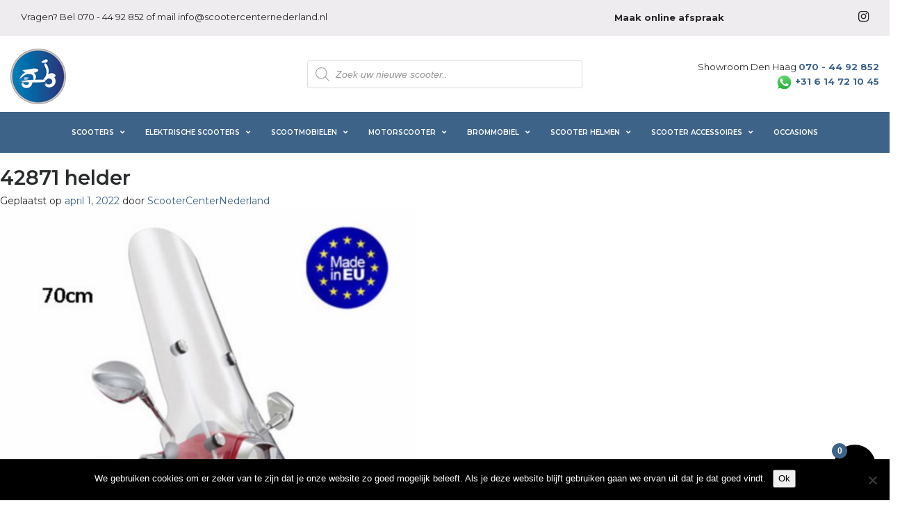

--- FILE ---
content_type: text/html; charset=UTF-8
request_url: https://scootercenternederland.nl/?attachment_id=10952
body_size: 27683
content:
<!--
	
╔═══════════════════════════════════════════════════╗
║                   Gemaakt door                    ║
╠═══════════════════════════════════════════════════╣
║           https://www.ARKDESIGN.nl                ║
║                info@arkdesign.nl                  ║
║                                                   ║
║        http://www.Facebook.com/arkdesignn         ║
║        http://www.Twitter.com/arkdesign_nl        ║
╠═══════════════════════════════════════════════════╣
║ © 2017 - Arkdesign.nl - Alle rechten voorbehouden ║
╚═══════════════════════════════════════════════════╝
-->
<!DOCTYPE html>
<html lang="nl-NL">
<head>
	<meta charset="UTF-8">
	<meta http-equiv="X-UA-Compatible" content="IE=edge">
	<meta name="viewport" content="width=device-width, initial-scale=1">
	<meta name="mobile-web-app-capable" content="yes">
	<meta name="apple-mobile-web-app-capable" content="yes">
	<meta name="apple-mobile-web-app-title" content="Scootercenternederland.nl - ">
	<link href="https://fonts.googleapis.com/css?family=Montserrat:200,400,600,700,800" rel="stylesheet">
	<meta name="msapplication-TileColor" content="#ffffff">
	<meta name="msapplication-TileImage" content="/fav/ms-icon-144x144.png">
	<meta name="theme-color" content="#ffffff">
	<meta name="google-site-verification" content="ea-D6m2ww0zDIcOZ6J-THwI3nV6G_mQhSDpToWaXLpw" />
	<link rel="icon" type="image/png" sizes="16x16"  href="/favicons/favicon-16x16.png">
	<meta name="msapplication-TileColor" content="#ffffff">
	<meta name="theme-color" content="#ffffff">
	<script src='https://ecom.creditclick.com/cc_nl.min.js'></script>
	<!-- <script>loadCreditClick();</script> -->
	<link rel="profile" href="https://gmpg.org/xfn/11">
	<link rel="pingback" href="https://scootercenternederland.nl/xmlrpc.php">
	<meta name='robots' content='index, follow, max-image-preview:large, max-snippet:-1, max-video-preview:-1' />
	<style>img:is([sizes="auto" i], [sizes^="auto," i]) { contain-intrinsic-size: 3000px 1500px }</style>
	
<!-- Google Tag Manager for WordPress by gtm4wp.com -->
<script data-cfasync="false" data-pagespeed-no-defer>
	var gtm4wp_datalayer_name = "dataLayer";
	var dataLayer = dataLayer || [];
	const gtm4wp_use_sku_instead = false;
	const gtm4wp_currency = 'EUR';
	const gtm4wp_product_per_impression = 10;
	const gtm4wp_clear_ecommerce = false;
	const gtm4wp_datalayer_max_timeout = 2000;

	const gtm4wp_scrollerscript_debugmode         = false;
	const gtm4wp_scrollerscript_callbacktime      = 100;
	const gtm4wp_scrollerscript_readerlocation    = 150;
	const gtm4wp_scrollerscript_contentelementid  = "content";
	const gtm4wp_scrollerscript_scannertime       = 60;
</script>
<!-- End Google Tag Manager for WordPress by gtm4wp.com -->
	<!-- This site is optimized with the Yoast SEO Premium plugin v25.1 (Yoast SEO v26.1.1) - https://yoast.com/wordpress/plugins/seo/ -->
	<title>42871 helder - Scootercenternederland.nl</title>
	<link rel="canonical" href="https://scootercenternederland.nl/" />
	<meta property="og:locale" content="nl_NL" />
	<meta property="og:type" content="article" />
	<meta property="og:title" content="42871 helder - Scootercenternederland.nl" />
	<meta property="og:description" content="[...]Lees verder..." />
	<meta property="og:url" content="https://scootercenternederland.nl/" />
	<meta property="og:site_name" content="Scootercenternederland.nl" />
	<meta property="article:publisher" content="https://www.facebook.com/scootercenterdenhaag/" />
	<meta property="og:image" content="https://scootercenternederland.nl" />
	<meta property="og:image:width" content="600" />
	<meta property="og:image:height" content="475" />
	<meta property="og:image:type" content="image/jpeg" />
	<meta name="twitter:card" content="summary_large_image" />
	<script type="application/ld+json" class="yoast-schema-graph">{"@context":"https://schema.org","@graph":[{"@type":"WebPage","@id":"https://scootercenternederland.nl/","url":"https://scootercenternederland.nl/","name":"42871 helder - Scootercenternederland.nl","isPartOf":{"@id":"https://scootercenternederland.nl/#website"},"primaryImageOfPage":{"@id":"https://scootercenternederland.nl/#primaryimage"},"image":{"@id":"https://scootercenternederland.nl/#primaryimage"},"thumbnailUrl":"https://scootercenternederland.nl/wp-content/uploads/2022/04/42871-helder-1.jpg","datePublished":"2022-04-01T10:20:01+00:00","breadcrumb":{"@id":"https://scootercenternederland.nl/#breadcrumb"},"inLanguage":"nl-NL","potentialAction":[{"@type":"ReadAction","target":["https://scootercenternederland.nl/"]}]},{"@type":"ImageObject","inLanguage":"nl-NL","@id":"https://scootercenternederland.nl/#primaryimage","url":"https://scootercenternederland.nl/wp-content/uploads/2022/04/42871-helder-1.jpg","contentUrl":"https://scootercenternederland.nl/wp-content/uploads/2022/04/42871-helder-1.jpg","width":600,"height":475},{"@type":"BreadcrumbList","@id":"https://scootercenternederland.nl/#breadcrumb","itemListElement":[{"@type":"ListItem","position":1,"name":"Home","item":"https://scootercenternederland.nl/"},{"@type":"ListItem","position":2,"name":"Scooter accessoires","item":"https://scootercenternederland.nl/product-categorie/scooter-accessoires/"},{"@type":"ListItem","position":3,"name":"Windschermen Vespa Sprint","item":"https://scootercenternederland.nl/product/windscherm-vespa-sprint-laag-smoke/"},{"@type":"ListItem","position":4,"name":"42871 helder"}]},{"@type":"WebSite","@id":"https://scootercenternederland.nl/#website","url":"https://scootercenternederland.nl/","name":"Scootercenternederland.nl","description":"","publisher":{"@id":"https://scootercenternederland.nl/#organization"},"potentialAction":[{"@type":"SearchAction","target":{"@type":"EntryPoint","urlTemplate":"https://scootercenternederland.nl/?s={search_term_string}"},"query-input":{"@type":"PropertyValueSpecification","valueRequired":true,"valueName":"search_term_string"}}],"inLanguage":"nl-NL"},{"@type":"Organization","@id":"https://scootercenternederland.nl/#organization","name":"Scootercenternederland.nl","url":"https://scootercenternederland.nl/","logo":{"@type":"ImageObject","inLanguage":"nl-NL","@id":"https://scootercenternederland.nl/#/schema/logo/image/","url":"https://scootercenternederland.nl/wp-content/uploads/2019/01/ScooterCenterNederlandLogo.png","contentUrl":"https://scootercenternederland.nl/wp-content/uploads/2019/01/ScooterCenterNederlandLogo.png","width":80,"height":80,"caption":"Scootercenternederland.nl"},"image":{"@id":"https://scootercenternederland.nl/#/schema/logo/image/"},"sameAs":["https://www.facebook.com/scootercenterdenhaag/","https://www.instagram.com/scooter_center_nederland/"]}]}</script>
	<!-- / Yoast SEO Premium plugin. -->


<link rel='dns-prefetch' href='//static.klaviyo.com' />
<script type="text/javascript">
/* <![CDATA[ */
window._wpemojiSettings = {"baseUrl":"https:\/\/s.w.org\/images\/core\/emoji\/16.0.1\/72x72\/","ext":".png","svgUrl":"https:\/\/s.w.org\/images\/core\/emoji\/16.0.1\/svg\/","svgExt":".svg","source":{"concatemoji":"https:\/\/scootercenternederland.nl\/wp-includes\/js\/wp-emoji-release.min.js?ver=6.8.3"}};
/*! This file is auto-generated */
!function(s,n){var o,i,e;function c(e){try{var t={supportTests:e,timestamp:(new Date).valueOf()};sessionStorage.setItem(o,JSON.stringify(t))}catch(e){}}function p(e,t,n){e.clearRect(0,0,e.canvas.width,e.canvas.height),e.fillText(t,0,0);var t=new Uint32Array(e.getImageData(0,0,e.canvas.width,e.canvas.height).data),a=(e.clearRect(0,0,e.canvas.width,e.canvas.height),e.fillText(n,0,0),new Uint32Array(e.getImageData(0,0,e.canvas.width,e.canvas.height).data));return t.every(function(e,t){return e===a[t]})}function u(e,t){e.clearRect(0,0,e.canvas.width,e.canvas.height),e.fillText(t,0,0);for(var n=e.getImageData(16,16,1,1),a=0;a<n.data.length;a++)if(0!==n.data[a])return!1;return!0}function f(e,t,n,a){switch(t){case"flag":return n(e,"\ud83c\udff3\ufe0f\u200d\u26a7\ufe0f","\ud83c\udff3\ufe0f\u200b\u26a7\ufe0f")?!1:!n(e,"\ud83c\udde8\ud83c\uddf6","\ud83c\udde8\u200b\ud83c\uddf6")&&!n(e,"\ud83c\udff4\udb40\udc67\udb40\udc62\udb40\udc65\udb40\udc6e\udb40\udc67\udb40\udc7f","\ud83c\udff4\u200b\udb40\udc67\u200b\udb40\udc62\u200b\udb40\udc65\u200b\udb40\udc6e\u200b\udb40\udc67\u200b\udb40\udc7f");case"emoji":return!a(e,"\ud83e\udedf")}return!1}function g(e,t,n,a){var r="undefined"!=typeof WorkerGlobalScope&&self instanceof WorkerGlobalScope?new OffscreenCanvas(300,150):s.createElement("canvas"),o=r.getContext("2d",{willReadFrequently:!0}),i=(o.textBaseline="top",o.font="600 32px Arial",{});return e.forEach(function(e){i[e]=t(o,e,n,a)}),i}function t(e){var t=s.createElement("script");t.src=e,t.defer=!0,s.head.appendChild(t)}"undefined"!=typeof Promise&&(o="wpEmojiSettingsSupports",i=["flag","emoji"],n.supports={everything:!0,everythingExceptFlag:!0},e=new Promise(function(e){s.addEventListener("DOMContentLoaded",e,{once:!0})}),new Promise(function(t){var n=function(){try{var e=JSON.parse(sessionStorage.getItem(o));if("object"==typeof e&&"number"==typeof e.timestamp&&(new Date).valueOf()<e.timestamp+604800&&"object"==typeof e.supportTests)return e.supportTests}catch(e){}return null}();if(!n){if("undefined"!=typeof Worker&&"undefined"!=typeof OffscreenCanvas&&"undefined"!=typeof URL&&URL.createObjectURL&&"undefined"!=typeof Blob)try{var e="postMessage("+g.toString()+"("+[JSON.stringify(i),f.toString(),p.toString(),u.toString()].join(",")+"));",a=new Blob([e],{type:"text/javascript"}),r=new Worker(URL.createObjectURL(a),{name:"wpTestEmojiSupports"});return void(r.onmessage=function(e){c(n=e.data),r.terminate(),t(n)})}catch(e){}c(n=g(i,f,p,u))}t(n)}).then(function(e){for(var t in e)n.supports[t]=e[t],n.supports.everything=n.supports.everything&&n.supports[t],"flag"!==t&&(n.supports.everythingExceptFlag=n.supports.everythingExceptFlag&&n.supports[t]);n.supports.everythingExceptFlag=n.supports.everythingExceptFlag&&!n.supports.flag,n.DOMReady=!1,n.readyCallback=function(){n.DOMReady=!0}}).then(function(){return e}).then(function(){var e;n.supports.everything||(n.readyCallback(),(e=n.source||{}).concatemoji?t(e.concatemoji):e.wpemoji&&e.twemoji&&(t(e.twemoji),t(e.wpemoji)))}))}((window,document),window._wpemojiSettings);
/* ]]> */
</script>
<style id='wp-emoji-styles-inline-css' type='text/css'>

	img.wp-smiley, img.emoji {
		display: inline !important;
		border: none !important;
		box-shadow: none !important;
		height: 1em !important;
		width: 1em !important;
		margin: 0 0.07em !important;
		vertical-align: -0.1em !important;
		background: none !important;
		padding: 0 !important;
	}
</style>
<link rel='stylesheet' id='wp-block-library-css' href='https://scootercenternederland.nl/wp-includes/css/dist/block-library/style.min.css?ver=6.8.3' type='text/css' media='all' />
<style id='classic-theme-styles-inline-css' type='text/css'>
/*! This file is auto-generated */
.wp-block-button__link{color:#fff;background-color:#32373c;border-radius:9999px;box-shadow:none;text-decoration:none;padding:calc(.667em + 2px) calc(1.333em + 2px);font-size:1.125em}.wp-block-file__button{background:#32373c;color:#fff;text-decoration:none}
</style>
<link rel='stylesheet' id='a3-dgallery-style-css' href='https://scootercenternederland.nl/wp-content/plugins/woocommerce-dynamic-gallery/assets/js/mygallery/jquery.a3-dgallery.css?ver=3.5.3' type='text/css' media='all' />
<style id='global-styles-inline-css' type='text/css'>
:root{--wp--preset--aspect-ratio--square: 1;--wp--preset--aspect-ratio--4-3: 4/3;--wp--preset--aspect-ratio--3-4: 3/4;--wp--preset--aspect-ratio--3-2: 3/2;--wp--preset--aspect-ratio--2-3: 2/3;--wp--preset--aspect-ratio--16-9: 16/9;--wp--preset--aspect-ratio--9-16: 9/16;--wp--preset--color--black: #000000;--wp--preset--color--cyan-bluish-gray: #abb8c3;--wp--preset--color--white: #ffffff;--wp--preset--color--pale-pink: #f78da7;--wp--preset--color--vivid-red: #cf2e2e;--wp--preset--color--luminous-vivid-orange: #ff6900;--wp--preset--color--luminous-vivid-amber: #fcb900;--wp--preset--color--light-green-cyan: #7bdcb5;--wp--preset--color--vivid-green-cyan: #00d084;--wp--preset--color--pale-cyan-blue: #8ed1fc;--wp--preset--color--vivid-cyan-blue: #0693e3;--wp--preset--color--vivid-purple: #9b51e0;--wp--preset--gradient--vivid-cyan-blue-to-vivid-purple: linear-gradient(135deg,rgba(6,147,227,1) 0%,rgb(155,81,224) 100%);--wp--preset--gradient--light-green-cyan-to-vivid-green-cyan: linear-gradient(135deg,rgb(122,220,180) 0%,rgb(0,208,130) 100%);--wp--preset--gradient--luminous-vivid-amber-to-luminous-vivid-orange: linear-gradient(135deg,rgba(252,185,0,1) 0%,rgba(255,105,0,1) 100%);--wp--preset--gradient--luminous-vivid-orange-to-vivid-red: linear-gradient(135deg,rgba(255,105,0,1) 0%,rgb(207,46,46) 100%);--wp--preset--gradient--very-light-gray-to-cyan-bluish-gray: linear-gradient(135deg,rgb(238,238,238) 0%,rgb(169,184,195) 100%);--wp--preset--gradient--cool-to-warm-spectrum: linear-gradient(135deg,rgb(74,234,220) 0%,rgb(151,120,209) 20%,rgb(207,42,186) 40%,rgb(238,44,130) 60%,rgb(251,105,98) 80%,rgb(254,248,76) 100%);--wp--preset--gradient--blush-light-purple: linear-gradient(135deg,rgb(255,206,236) 0%,rgb(152,150,240) 100%);--wp--preset--gradient--blush-bordeaux: linear-gradient(135deg,rgb(254,205,165) 0%,rgb(254,45,45) 50%,rgb(107,0,62) 100%);--wp--preset--gradient--luminous-dusk: linear-gradient(135deg,rgb(255,203,112) 0%,rgb(199,81,192) 50%,rgb(65,88,208) 100%);--wp--preset--gradient--pale-ocean: linear-gradient(135deg,rgb(255,245,203) 0%,rgb(182,227,212) 50%,rgb(51,167,181) 100%);--wp--preset--gradient--electric-grass: linear-gradient(135deg,rgb(202,248,128) 0%,rgb(113,206,126) 100%);--wp--preset--gradient--midnight: linear-gradient(135deg,rgb(2,3,129) 0%,rgb(40,116,252) 100%);--wp--preset--font-size--small: 13px;--wp--preset--font-size--medium: 20px;--wp--preset--font-size--large: 36px;--wp--preset--font-size--x-large: 42px;--wp--preset--spacing--20: 0.44rem;--wp--preset--spacing--30: 0.67rem;--wp--preset--spacing--40: 1rem;--wp--preset--spacing--50: 1.5rem;--wp--preset--spacing--60: 2.25rem;--wp--preset--spacing--70: 3.38rem;--wp--preset--spacing--80: 5.06rem;--wp--preset--shadow--natural: 6px 6px 9px rgba(0, 0, 0, 0.2);--wp--preset--shadow--deep: 12px 12px 50px rgba(0, 0, 0, 0.4);--wp--preset--shadow--sharp: 6px 6px 0px rgba(0, 0, 0, 0.2);--wp--preset--shadow--outlined: 6px 6px 0px -3px rgba(255, 255, 255, 1), 6px 6px rgba(0, 0, 0, 1);--wp--preset--shadow--crisp: 6px 6px 0px rgba(0, 0, 0, 1);}:where(.is-layout-flex){gap: 0.5em;}:where(.is-layout-grid){gap: 0.5em;}body .is-layout-flex{display: flex;}.is-layout-flex{flex-wrap: wrap;align-items: center;}.is-layout-flex > :is(*, div){margin: 0;}body .is-layout-grid{display: grid;}.is-layout-grid > :is(*, div){margin: 0;}:where(.wp-block-columns.is-layout-flex){gap: 2em;}:where(.wp-block-columns.is-layout-grid){gap: 2em;}:where(.wp-block-post-template.is-layout-flex){gap: 1.25em;}:where(.wp-block-post-template.is-layout-grid){gap: 1.25em;}.has-black-color{color: var(--wp--preset--color--black) !important;}.has-cyan-bluish-gray-color{color: var(--wp--preset--color--cyan-bluish-gray) !important;}.has-white-color{color: var(--wp--preset--color--white) !important;}.has-pale-pink-color{color: var(--wp--preset--color--pale-pink) !important;}.has-vivid-red-color{color: var(--wp--preset--color--vivid-red) !important;}.has-luminous-vivid-orange-color{color: var(--wp--preset--color--luminous-vivid-orange) !important;}.has-luminous-vivid-amber-color{color: var(--wp--preset--color--luminous-vivid-amber) !important;}.has-light-green-cyan-color{color: var(--wp--preset--color--light-green-cyan) !important;}.has-vivid-green-cyan-color{color: var(--wp--preset--color--vivid-green-cyan) !important;}.has-pale-cyan-blue-color{color: var(--wp--preset--color--pale-cyan-blue) !important;}.has-vivid-cyan-blue-color{color: var(--wp--preset--color--vivid-cyan-blue) !important;}.has-vivid-purple-color{color: var(--wp--preset--color--vivid-purple) !important;}.has-black-background-color{background-color: var(--wp--preset--color--black) !important;}.has-cyan-bluish-gray-background-color{background-color: var(--wp--preset--color--cyan-bluish-gray) !important;}.has-white-background-color{background-color: var(--wp--preset--color--white) !important;}.has-pale-pink-background-color{background-color: var(--wp--preset--color--pale-pink) !important;}.has-vivid-red-background-color{background-color: var(--wp--preset--color--vivid-red) !important;}.has-luminous-vivid-orange-background-color{background-color: var(--wp--preset--color--luminous-vivid-orange) !important;}.has-luminous-vivid-amber-background-color{background-color: var(--wp--preset--color--luminous-vivid-amber) !important;}.has-light-green-cyan-background-color{background-color: var(--wp--preset--color--light-green-cyan) !important;}.has-vivid-green-cyan-background-color{background-color: var(--wp--preset--color--vivid-green-cyan) !important;}.has-pale-cyan-blue-background-color{background-color: var(--wp--preset--color--pale-cyan-blue) !important;}.has-vivid-cyan-blue-background-color{background-color: var(--wp--preset--color--vivid-cyan-blue) !important;}.has-vivid-purple-background-color{background-color: var(--wp--preset--color--vivid-purple) !important;}.has-black-border-color{border-color: var(--wp--preset--color--black) !important;}.has-cyan-bluish-gray-border-color{border-color: var(--wp--preset--color--cyan-bluish-gray) !important;}.has-white-border-color{border-color: var(--wp--preset--color--white) !important;}.has-pale-pink-border-color{border-color: var(--wp--preset--color--pale-pink) !important;}.has-vivid-red-border-color{border-color: var(--wp--preset--color--vivid-red) !important;}.has-luminous-vivid-orange-border-color{border-color: var(--wp--preset--color--luminous-vivid-orange) !important;}.has-luminous-vivid-amber-border-color{border-color: var(--wp--preset--color--luminous-vivid-amber) !important;}.has-light-green-cyan-border-color{border-color: var(--wp--preset--color--light-green-cyan) !important;}.has-vivid-green-cyan-border-color{border-color: var(--wp--preset--color--vivid-green-cyan) !important;}.has-pale-cyan-blue-border-color{border-color: var(--wp--preset--color--pale-cyan-blue) !important;}.has-vivid-cyan-blue-border-color{border-color: var(--wp--preset--color--vivid-cyan-blue) !important;}.has-vivid-purple-border-color{border-color: var(--wp--preset--color--vivid-purple) !important;}.has-vivid-cyan-blue-to-vivid-purple-gradient-background{background: var(--wp--preset--gradient--vivid-cyan-blue-to-vivid-purple) !important;}.has-light-green-cyan-to-vivid-green-cyan-gradient-background{background: var(--wp--preset--gradient--light-green-cyan-to-vivid-green-cyan) !important;}.has-luminous-vivid-amber-to-luminous-vivid-orange-gradient-background{background: var(--wp--preset--gradient--luminous-vivid-amber-to-luminous-vivid-orange) !important;}.has-luminous-vivid-orange-to-vivid-red-gradient-background{background: var(--wp--preset--gradient--luminous-vivid-orange-to-vivid-red) !important;}.has-very-light-gray-to-cyan-bluish-gray-gradient-background{background: var(--wp--preset--gradient--very-light-gray-to-cyan-bluish-gray) !important;}.has-cool-to-warm-spectrum-gradient-background{background: var(--wp--preset--gradient--cool-to-warm-spectrum) !important;}.has-blush-light-purple-gradient-background{background: var(--wp--preset--gradient--blush-light-purple) !important;}.has-blush-bordeaux-gradient-background{background: var(--wp--preset--gradient--blush-bordeaux) !important;}.has-luminous-dusk-gradient-background{background: var(--wp--preset--gradient--luminous-dusk) !important;}.has-pale-ocean-gradient-background{background: var(--wp--preset--gradient--pale-ocean) !important;}.has-electric-grass-gradient-background{background: var(--wp--preset--gradient--electric-grass) !important;}.has-midnight-gradient-background{background: var(--wp--preset--gradient--midnight) !important;}.has-small-font-size{font-size: var(--wp--preset--font-size--small) !important;}.has-medium-font-size{font-size: var(--wp--preset--font-size--medium) !important;}.has-large-font-size{font-size: var(--wp--preset--font-size--large) !important;}.has-x-large-font-size{font-size: var(--wp--preset--font-size--x-large) !important;}
:where(.wp-block-post-template.is-layout-flex){gap: 1.25em;}:where(.wp-block-post-template.is-layout-grid){gap: 1.25em;}
:where(.wp-block-columns.is-layout-flex){gap: 2em;}:where(.wp-block-columns.is-layout-grid){gap: 2em;}
:root :where(.wp-block-pullquote){font-size: 1.5em;line-height: 1.6;}
</style>
<link rel='stylesheet' id='cookie-notice-front-css' href='https://scootercenternederland.nl/wp-content/plugins/cookie-notice/css/front.min.css?ver=2.5.7' type='text/css' media='all' />
<link rel='stylesheet' id='theme-my-login-css' href='https://scootercenternederland.nl/wp-content/plugins/theme-my-login/assets/styles/theme-my-login.min.css?ver=7.1.14' type='text/css' media='all' />
<link rel='stylesheet' id='woocommerce-layout-css' href='https://scootercenternederland.nl/wp-content/plugins/woocommerce/assets/css/woocommerce-layout.css?ver=10.2.3' type='text/css' media='all' />
<link rel='stylesheet' id='woocommerce-smallscreen-css' href='https://scootercenternederland.nl/wp-content/plugins/woocommerce/assets/css/woocommerce-smallscreen.css?ver=10.2.3' type='text/css' media='only screen and (max-width: 768px)' />
<link rel='stylesheet' id='woocommerce-general-css' href='https://scootercenternederland.nl/wp-content/plugins/woocommerce/assets/css/woocommerce.css?ver=10.2.3' type='text/css' media='all' />
<style id='woocommerce-inline-inline-css' type='text/css'>
.woocommerce form .form-row .required { visibility: visible; }
</style>
<link rel='stylesheet' id='wcct_public_css-css' href='https://scootercenternederland.nl/wp-content/plugins/finale-woocommerce-sales-countdown-timer-discount/assets/css/wcct_combined.min.css?ver=2.20.0' type='text/css' media='all' />
<link rel='stylesheet' id='brands-styles-css' href='https://scootercenternederland.nl/wp-content/plugins/woocommerce/assets/css/brands.css?ver=10.2.3' type='text/css' media='all' />
<link rel='stylesheet' id='dgwt-wcas-style-css' href='https://scootercenternederland.nl/wp-content/plugins/ajax-search-for-woocommerce/assets/css/style.min.css?ver=1.31.0' type='text/css' media='all' />
<link rel='stylesheet' id='arkdesign-styles-css' href='https://scootercenternederland.nl/wp-content/themes/scootercenternederland/css/theme.css?ver=0.5.1' type='text/css' media='all' />
<link rel='stylesheet' id='pmw-public-elementor-fix-css' href='https://scootercenternederland.nl/wp-content/plugins/woocommerce-google-adwords-conversion-tracking-tag/css/public/elementor-fix.css?ver=1.49.2' type='text/css' media='all' />
<link rel='stylesheet' id='wa_wcc_mtree_css_file-css' href='https://scootercenternederland.nl/wp-content/plugins/woocommerce-product-categories-selection-2.0/assets/css/mtree.css?ver=6.8.3' type='text/css' media='all' />
<link rel='stylesheet' id='cartpops-frontend-css' href='https://scootercenternederland.nl/wp-content/plugins/cartpops/public/dist/css/frontend.min.css?ver=1.5.39' type='text/css' media='all' />
<style id='cartpops-frontend-inline-css' type='text/css'>
:root {
		--color-cpops-text-primary: #26180a;
		--color-cpops-text-secondary: #464646;
		--color-cpops-text-tertiary: #7a7a7a;
		--color-cpops-accent-color: #6f23e1;
		--color-cpops-overlay-background: rgba(0, 0, 0, 0.887);
		--color-cpops-background-primary: #ffffff;
		--color-cpops-background-secondary: #f7f3fb;
		--color-cpops-button-primary-background: #3d6389;
		--color-cpops-button-primary-text: #ffffff;
		--color-cpops-button-secondary-background: #f7f3fb;
		--color-cpops-button-secondary-text: #26180a;
		--color-cpops-button-quantity-background: #f7f3fb;
		--color-cpops-button-quantity-text: #26180a;
		--color-cpops-input-quantity-background: #ffffff;
		--color-cpops-input-quantity-border: #f7f3fb;
		--color-cpops-input-quantity-text: #26180a;
		--color-cpops-input-field-background: #ffffff;
		--color-cpops-input-field-text: #26180a;
		--color-cpops-border-color: #eaeaec;
		--color-cpops-recommendations-plus-btn-text: #000000;
		--color-cpops-recommendations-plus-btn-background: #e7e8ea;
		--color-cpops-drawer-recommendations-background: #3d6389;
		--color-cpops-drawer-recommendations-border: #3d6389;
		--color-cpops-drawer-recommendations-text: #3d6389;
		--color-cpops-popup-recommendations-background: #f7f3fb;
		--color-cpops-popup-recommendations-text: #26180a;
		--color-cpops-slider-pagination-bullet-active: #6f23e1;
		--color-cpops-slider-pagination-bullet: #6f23e1;
		--color-cpops-floating-cart-launcher-color: #ffffff;
		--color-cpops-floating-cart-launcher-background: #000000;
		--color-cpops-floating-cart-launcher-indicator-text: #ffffff;
		--color-cpops-floating-cart-launcher-indicator-background: #3d6389;
		--color-cpops-cart-launcher-background: rgba(255, 255, 255, 0);
		--color-cpops-cart-launcher-text: #000000;
		--color-cpops-cart-launcher-bubble-background: #3d6389;
		--color-cpops-cart-launcher-bubble-text: #ffffff;
		--color-cpops-close-color: #464646;
		--color-cpops-remove-color: #464646;
		--color-cpops-free-shipping-meter-background: #f7f3fb;
		--color-cpops-free-shipping-meter-background-active: #25a418;
		--color-cpops-state-success: #24a317;
		--color-cpops-state-warning: #ffdd57;
		--color-cpops-state-danger: #f14668;
		--cpops-animation-duration: 300ms;
		--cpops-width-drawer-desktop: 500px;
		--cpops-width-drawer-mobile: 80%;
		--cpops-white-space-text: break;
		
				--cpops-border-radius: 6px;
			}
</style>
<link rel='stylesheet' id='cartpops-product-recommendations-css' href='https://scootercenternederland.nl/wp-content/plugins/cartpops/public/dist/css/product-recommendations.min.css?ver=1.5.39' type='text/css' media='all' />
<link rel='stylesheet' id='ubermenu-css' href='https://scootercenternederland.nl/wp-content/plugins/ubermenu/pro/assets/css/ubermenu.min.css?ver=3.7.4' type='text/css' media='all' />
<link rel='stylesheet' id='ubermenu-minimal-css' href='https://scootercenternederland.nl/wp-content/plugins/ubermenu/assets/css/skins/minimal.css?ver=6.8.3' type='text/css' media='all' />
<link rel='stylesheet' id='ubermenu-font-awesome-all-css' href='https://scootercenternederland.nl/wp-content/plugins/ubermenu/assets/fontawesome/css/all.min.css?ver=6.8.3' type='text/css' media='all' />
<script type="text/javascript" id="jquery-core-js-extra">
/* <![CDATA[ */
var pysFacebookRest = {"restApiUrl":"https:\/\/scootercenternederland.nl\/wp-json\/pys-facebook\/v1\/event","debug":""};
/* ]]> */
</script>
<script type="text/javascript" src="https://scootercenternederland.nl/wp-includes/js/jquery/jquery.min.js?ver=3.7.1" id="jquery-core-js"></script>
<script type="text/javascript" src="https://scootercenternederland.nl/wp-includes/js/jquery/jquery-migrate.min.js?ver=3.4.1" id="jquery-migrate-js"></script>
<script type="text/javascript" id="cookie-notice-front-js-before">
/* <![CDATA[ */
var cnArgs = {"ajaxUrl":"https:\/\/scootercenternederland.nl\/wp-admin\/admin-ajax.php","nonce":"92edb4eb8e","hideEffect":"fade","position":"bottom","onScroll":false,"onScrollOffset":100,"onClick":false,"cookieName":"cookie_notice_accepted","cookieTime":2592000,"cookieTimeRejected":2592000,"globalCookie":false,"redirection":false,"cache":false,"revokeCookies":false,"revokeCookiesOpt":"automatic"};
/* ]]> */
</script>
<script type="text/javascript" src="https://scootercenternederland.nl/wp-content/plugins/cookie-notice/js/front.min.js?ver=2.5.7" id="cookie-notice-front-js"></script>
<script type="text/javascript" src="//scootercenternederland.nl/wp-content/plugins/revslider/sr6/assets/js/rbtools.min.js?ver=6.7.12" async id="tp-tools-js"></script>
<script type="text/javascript" src="//scootercenternederland.nl/wp-content/plugins/revslider/sr6/assets/js/rs6.min.js?ver=6.7.12" async id="revmin-js"></script>
<script type="text/javascript" src="https://scootercenternederland.nl/wp-content/plugins/woocommerce/assets/js/jquery-blockui/jquery.blockUI.min.js?ver=2.7.0-wc.10.2.3" id="jquery-blockui-js" defer="defer" data-wp-strategy="defer"></script>
<script type="text/javascript" id="wc-add-to-cart-js-extra">
/* <![CDATA[ */
var wc_add_to_cart_params = {"ajax_url":"\/wp-admin\/admin-ajax.php","wc_ajax_url":"\/?wc-ajax=%%endpoint%%","i18n_view_cart":"Bekijk winkelwagen","cart_url":"https:\/\/scootercenternederland.nl\/winkelmand\/","is_cart":"","cart_redirect_after_add":"no"};
/* ]]> */
</script>
<script type="text/javascript" src="https://scootercenternederland.nl/wp-content/plugins/woocommerce/assets/js/frontend/add-to-cart.min.js?ver=10.2.3" id="wc-add-to-cart-js" defer="defer" data-wp-strategy="defer"></script>
<script type="text/javascript" src="https://scootercenternederland.nl/wp-content/plugins/woocommerce/assets/js/js-cookie/js.cookie.min.js?ver=2.1.4-wc.10.2.3" id="js-cookie-js" defer="defer" data-wp-strategy="defer"></script>
<script type="text/javascript" id="woocommerce-js-extra">
/* <![CDATA[ */
var woocommerce_params = {"ajax_url":"\/wp-admin\/admin-ajax.php","wc_ajax_url":"\/?wc-ajax=%%endpoint%%","i18n_password_show":"Wachtwoord weergeven","i18n_password_hide":"Wachtwoord verbergen"};
/* ]]> */
</script>
<script type="text/javascript" src="https://scootercenternederland.nl/wp-content/plugins/woocommerce/assets/js/frontend/woocommerce.min.js?ver=10.2.3" id="woocommerce-js" defer="defer" data-wp-strategy="defer"></script>
<script type="text/javascript" src="https://scootercenternederland.nl/wp-content/plugins/duracelltomi-google-tag-manager/dist/js/analytics-talk-content-tracking.js?ver=1.22.1" id="gtm4wp-scroll-tracking-js"></script>
<script type="text/javascript" src="https://scootercenternederland.nl/wp-includes/js/dist/hooks.min.js?ver=4d63a3d491d11ffd8ac6" id="wp-hooks-js"></script>
<script type="text/javascript" id="wpm-js-extra">
/* <![CDATA[ */
var wpm = {"ajax_url":"https:\/\/scootercenternederland.nl\/wp-admin\/admin-ajax.php","root":"https:\/\/scootercenternederland.nl\/wp-json\/","nonce_wp_rest":"f13997842c","nonce_ajax":"dad59b5f2e"};
/* ]]> */
</script>
<script type="text/javascript" src="https://scootercenternederland.nl/wp-content/plugins/woocommerce-google-adwords-conversion-tracking-tag/js/public/wpm-public.p1.min.js?ver=1.49.2" id="wpm-js"></script>
<script type="text/javascript" id="wc-settings-dep-in-header-js-after">
/* <![CDATA[ */
console.warn( "Scripts that have a dependency on [wc-settings, wc-blocks-checkout] must be loaded in the footer, klaviyo-klaviyo-checkout-block-editor-script was registered to load in the header, but has been switched to load in the footer instead. See https://github.com/woocommerce/woocommerce-gutenberg-products-block/pull/5059" );
console.warn( "Scripts that have a dependency on [wc-settings, wc-blocks-checkout] must be loaded in the footer, klaviyo-klaviyo-checkout-block-view-script was registered to load in the header, but has been switched to load in the footer instead. See https://github.com/woocommerce/woocommerce-gutenberg-products-block/pull/5059" );
/* ]]> */
</script>
		<script>
			window.wc_ga_pro = {};

			window.wc_ga_pro.ajax_url = 'https://scootercenternederland.nl/wp-admin/admin-ajax.php';

			window.wc_ga_pro.available_gateways = {"mollie_wc_gateway_ideal":"iDEAL","mollie_wc_gateway_creditcard":"Creditcard","mollie_wc_gateway_in3":"Betaal in 3 delen, 0% rente"};

			// interpolate json by replacing placeholders with variables (only used by UA tracking)
			window.wc_ga_pro.interpolate_json = function( object, variables ) {

				if ( ! variables ) {
					return object;
				}

				let j = JSON.stringify( object );

				for ( let k in variables ) {
					j = j.split( '{$' + k + '}' ).join( variables[ k ] );
				}

				return JSON.parse( j );
			};

			// return the title for a payment gateway
			window.wc_ga_pro.get_payment_method_title = function( payment_method ) {
				return window.wc_ga_pro.available_gateways[ payment_method ] || payment_method;
			};

			// check if an email is valid
			window.wc_ga_pro.is_valid_email = function( email ) {
				return /[^\s@]+@[^\s@]+\.[^\s@]+/.test( email );
			};
		</script>
				<!-- Google tag (gtag.js) -->
		<script async src='https://www.googletagmanager.com/gtag/js?id=G-FZY2HY99N0&l=dataLayer'></script>
		<script >

			window.dataLayer = window.dataLayer || [];

			function gtag() {
				dataLayer.push(arguments);
			}

			gtag('js', new Date());

			gtag('config', 'G-FZY2HY99N0', {"cookie_domain":"auto"});

			gtag('consent', 'default', {"analytics_storage":"denied","ad_storage":"denied","ad_user_data":"denied","ad_personalization":"denied","region":["AT","BE","BG","HR","CY","CZ","DK","EE","FI","FR","DE","GR","HU","IS","IE","IT","LV","LI","LT","LU","MT","NL","NO","PL","PT","RO","SK","SI","ES","SE","GB","CH"]});(function($) {
	$(function () {

		const consentMap = {
			statistics: [ 'analytics_storage' ],
			marketing: [ 'ad_storage', 'ad_user_data', 'ad_personalization' ]
		};

		// eslint-disable-next-line camelcase -- `wp_has_consent` is defined by the WP Consent API plugin.
		if ( typeof window.wp_has_consent === 'function' ) {
			console.log('has consent');

			// eslint-disable-next-line camelcase -- `wp_consent_type` is defined by the WP Consent API plugin.
			if ( window.wp_consent_type === undefined ) {
				window.wp_consent_type = 'optin';
			}

			const consentState = {};

			for ( const [ category, types ] of Object.entries( consentMap ) ) {
				// eslint-disable-next-line camelcase, no-undef -- `consent_api_get_cookie`, `constent_api` is defined by the WP Consent API plugin.
				if ( consent_api_get_cookie( window.consent_api.cookie_prefix + '_' + category ) !== '' ) {
					// eslint-disable-next-line camelcase, no-undef -- `wp_has_consent` is defined by the WP Consent API plugin.
					const hasConsent = wp_has_consent( category ) ? 'granted' : 'denied';

					types.forEach( ( type ) => {
						consentState[ type ] = hasConsent;
					} );
				}
			}

			if ( Object.keys( consentState ).length > 0 ) {
				gtag( 'consent', 'update', consentState );
			}
		}

		document.addEventListener( 'wp_listen_for_consent_change', ( event ) => {
			const consentUpdate = {};
			const types = consentMap[ Object.keys( event.detail )[ 0 ] ];
			const state = Object.values( event.detail )[ 0 ] === 'allow' ? 'granted' : 'denied';

			if ( types === undefined ) {
				return
			}

			types.forEach( ( type ) => {
				consentUpdate[ type ] = state;
			} );

			if ( Object.keys( consentUpdate ).length > 0 ) {
				gtag( 'consent', 'update', consentUpdate );
			}
		} );
	});
})(jQuery);
			
			(function() {

				const event = document.createEvent('Event');

				event.initEvent( 'wc_google_analytics_pro_gtag_loaded', true, true );

				document.dispatchEvent( event );
			})();
		</script>
				<!-- Start WooCommerce Google Analytics Pro -->
				<script>
			(function(i,s,o,g,r,a,m){i['GoogleAnalyticsObject']=r;i[r]=i[r]||function(){
				(i[r].q=i[r].q||[]).push(arguments)},i[r].l=1*new Date();a=s.createElement(o),
				m=s.getElementsByTagName(o)[0];a.async=1;a.src=g;m.parentNode.insertBefore(a,m)
			})(window,document,'script','https://www.google-analytics.com/analytics.js','ga');
						ga( 'create', 'UA-98149920-1', {"cookieDomain":"auto"} );
			ga( 'set', 'forceSSL', true );
									ga( 'set', 'anonymizeIp', true );
									ga( 'require', 'displayfeatures' );
									ga( 'require', 'linkid' );
									ga( 'require', 'ec' );

			
			(function() {

				// trigger an event the old-fashioned way to avoid a jQuery dependency and still support IE
				const event = document.createEvent('Event');

				event.initEvent( 'wc_google_analytics_pro_loaded', true, true );

				document.dispatchEvent( event );
			})();
		</script>
				<!-- end WooCommerce Google Analytics Pro -->
		<link rel="https://api.w.org/" href="https://scootercenternederland.nl/wp-json/" /><link rel="alternate" title="JSON" type="application/json" href="https://scootercenternederland.nl/wp-json/wp/v2/media/10952" /><link rel="alternate" title="oEmbed (JSON)" type="application/json+oembed" href="https://scootercenternederland.nl/wp-json/oembed/1.0/embed?url=https%3A%2F%2Fscootercenternederland.nl%2F%3Fattachment_id%3D10952" />
<link rel="alternate" title="oEmbed (XML)" type="text/xml+oembed" href="https://scootercenternederland.nl/wp-json/oembed/1.0/embed?url=https%3A%2F%2Fscootercenternederland.nl%2F%3Fattachment_id%3D10952&#038;format=xml" />
<style id="ubermenu-custom-generated-css">
/** Font Awesome 4 Compatibility **/
.fa{font-style:normal;font-variant:normal;font-weight:normal;font-family:FontAwesome;}

/** UberMenu Custom Menu Styles (Customizer) **/
/* main */
 .ubermenu-main .ubermenu-item-level-0 > .ubermenu-target { font-size:10px; text-transform:uppercase; color:#ffffff; }
 .ubermenu-main .ubermenu-nav .ubermenu-item.ubermenu-item-level-0 > .ubermenu-target { font-weight:600; }



/** UberMenu Custom Tweaks - Mobile **/
@media screen and (max-width:959px){
a.ubermenu-responsive-toggle.ubermenu-responsive-toggle-main.ubermenu-skin-minimal.ubermenu-loc-primary.ubermenu-responsive-toggle-content-align-left.ubermenu-responsive-toggle-align-full {color: white;}
}
/* Status: Loaded from Transient */

</style>
<!-- Google Tag Manager for WordPress by gtm4wp.com -->
<!-- GTM Container placement set to automatic -->
<script data-cfasync="false" data-pagespeed-no-defer>
	var dataLayer_content = {"pagePostType":"attachment","pagePostType2":"single-attachment","pagePostAuthor":"ScooterCenterNederland"};
	dataLayer.push( dataLayer_content );
</script>
<script data-cfasync="false" data-pagespeed-no-defer>
(function(w,d,s,l,i){w[l]=w[l]||[];w[l].push({'gtm.start':
new Date().getTime(),event:'gtm.js'});var f=d.getElementsByTagName(s)[0],
j=d.createElement(s),dl=l!='dataLayer'?'&l='+l:'';j.async=true;j.src=
'//www.googletagmanager.com/gtm.js?id='+i+dl;f.parentNode.insertBefore(j,f);
})(window,document,'script','dataLayer','GTM-5NRVCZG');
</script>
<!-- End Google Tag Manager for WordPress by gtm4wp.com -->		<style>
			.dgwt-wcas-ico-magnifier,.dgwt-wcas-ico-magnifier-handler{max-width:20px}.dgwt-wcas-search-wrapp{max-width:600px}		</style>
			<noscript><style>.woocommerce-product-gallery{ opacity: 1 !important; }</style></noscript>
	<meta name="generator" content="Elementor 3.32.4; features: additional_custom_breakpoints; settings: css_print_method-external, google_font-enabled, font_display-swap">

<!-- START Pixel Manager for WooCommerce -->

		<script data-cfasync="false">

			window.wpmDataLayer = window.wpmDataLayer || {};
			window.wpmDataLayer = Object.assign(window.wpmDataLayer, {"cart":{},"cart_item_keys":{},"version":{"number":"1.49.2","pro":false,"eligible_for_updates":false,"distro":"fms","beta":false,"show":true},"pixels":{"google":{"linker":{"settings":null},"user_id":false,"ads":{"conversion_ids":{"AW-884760072":"quuRCJTY8ZQBEIi88aUD"},"dynamic_remarketing":{"status":true,"id_type":"post_id","send_events_with_parent_ids":true},"google_business_vertical":"retail","phone_conversion_number":"","phone_conversion_label":""},"tag_id":"AW-884760072","tag_id_suppressed":[],"tag_gateway":{"measurement_path":""},"tcf_support":false,"consent_mode":{"is_active":false,"wait_for_update":500,"ads_data_redaction":false,"url_passthrough":true}}},"shop":{"list_name":"","list_id":"","page_type":"","currency":"EUR","selectors":{"addToCart":[],"beginCheckout":[]},"order_duplication_prevention":true,"view_item_list_trigger":{"test_mode":false,"background_color":"green","opacity":0.5,"repeat":true,"timeout":1000,"threshold":0.8},"variations_output":true,"session_active":false},"page":{"id":10952,"title":"42871 helder","type":"attachment","categories":[],"parent":{"id":10946,"title":"Windschermen Vespa Sprint","type":"product","categories":[]}},"general":{"user_logged_in":false,"scroll_tracking_thresholds":[],"page_id":10952,"exclude_domains":[],"server_2_server":{"active":false,"ip_exclude_list":[],"pageview_event_s2s":{"is_active":false,"pixels":[]}},"consent_management":{"explicit_consent":false},"lazy_load_pmw":false}});

		</script>

		
<!-- END Pixel Manager for WooCommerce -->
			<style>
				.e-con.e-parent:nth-of-type(n+4):not(.e-lazyloaded):not(.e-no-lazyload),
				.e-con.e-parent:nth-of-type(n+4):not(.e-lazyloaded):not(.e-no-lazyload) * {
					background-image: none !important;
				}
				@media screen and (max-height: 1024px) {
					.e-con.e-parent:nth-of-type(n+3):not(.e-lazyloaded):not(.e-no-lazyload),
					.e-con.e-parent:nth-of-type(n+3):not(.e-lazyloaded):not(.e-no-lazyload) * {
						background-image: none !important;
					}
				}
				@media screen and (max-height: 640px) {
					.e-con.e-parent:nth-of-type(n+2):not(.e-lazyloaded):not(.e-no-lazyload),
					.e-con.e-parent:nth-of-type(n+2):not(.e-lazyloaded):not(.e-no-lazyload) * {
						background-image: none !important;
					}
				}
			</style>
			<meta name="generator" content="Powered by Slider Revolution 6.7.12 - responsive, Mobile-Friendly Slider Plugin for WordPress with comfortable drag and drop interface." />
<script>function setREVStartSize(e){
			//window.requestAnimationFrame(function() {
				window.RSIW = window.RSIW===undefined ? window.innerWidth : window.RSIW;
				window.RSIH = window.RSIH===undefined ? window.innerHeight : window.RSIH;
				try {
					var pw = document.getElementById(e.c).parentNode.offsetWidth,
						newh;
					pw = pw===0 || isNaN(pw) || (e.l=="fullwidth" || e.layout=="fullwidth") ? window.RSIW : pw;
					e.tabw = e.tabw===undefined ? 0 : parseInt(e.tabw);
					e.thumbw = e.thumbw===undefined ? 0 : parseInt(e.thumbw);
					e.tabh = e.tabh===undefined ? 0 : parseInt(e.tabh);
					e.thumbh = e.thumbh===undefined ? 0 : parseInt(e.thumbh);
					e.tabhide = e.tabhide===undefined ? 0 : parseInt(e.tabhide);
					e.thumbhide = e.thumbhide===undefined ? 0 : parseInt(e.thumbhide);
					e.mh = e.mh===undefined || e.mh=="" || e.mh==="auto" ? 0 : parseInt(e.mh,0);
					if(e.layout==="fullscreen" || e.l==="fullscreen")
						newh = Math.max(e.mh,window.RSIH);
					else{
						e.gw = Array.isArray(e.gw) ? e.gw : [e.gw];
						for (var i in e.rl) if (e.gw[i]===undefined || e.gw[i]===0) e.gw[i] = e.gw[i-1];
						e.gh = e.el===undefined || e.el==="" || (Array.isArray(e.el) && e.el.length==0)? e.gh : e.el;
						e.gh = Array.isArray(e.gh) ? e.gh : [e.gh];
						for (var i in e.rl) if (e.gh[i]===undefined || e.gh[i]===0) e.gh[i] = e.gh[i-1];
											
						var nl = new Array(e.rl.length),
							ix = 0,
							sl;
						e.tabw = e.tabhide>=pw ? 0 : e.tabw;
						e.thumbw = e.thumbhide>=pw ? 0 : e.thumbw;
						e.tabh = e.tabhide>=pw ? 0 : e.tabh;
						e.thumbh = e.thumbhide>=pw ? 0 : e.thumbh;
						for (var i in e.rl) nl[i] = e.rl[i]<window.RSIW ? 0 : e.rl[i];
						sl = nl[0];
						for (var i in nl) if (sl>nl[i] && nl[i]>0) { sl = nl[i]; ix=i;}
						var m = pw>(e.gw[ix]+e.tabw+e.thumbw) ? 1 : (pw-(e.tabw+e.thumbw)) / (e.gw[ix]);
						newh =  (e.gh[ix] * m) + (e.tabh + e.thumbh);
					}
					var el = document.getElementById(e.c);
					if (el!==null && el) el.style.height = newh+"px";
					el = document.getElementById(e.c+"_wrapper");
					if (el!==null && el) {
						el.style.height = newh+"px";
						el.style.display = "block";
					}
				} catch(e){
					console.log("Failure at Presize of Slider:" + e)
				}
			//});
		  };</script>
	<!--Start of Tawk.to Script-->
	<script type="text/javascript">
	var Tawk_API=Tawk_API||{}, Tawk_LoadStart=new Date();
	(function(){
	var s1=document.createElement("script"),s0=document.getElementsByTagName("script")[0];
	s1.async=true;
	s1.src='https://embed.tawk.to/6415a0bb31ebfa0fe7f35420/1grq7nnac';
	s1.charset='UTF-8';
	s1.setAttribute('crossorigin','*');
	s0.parentNode.insertBefore(s1,s0);
	})();
	</script>
	<!--End of Tawk.to Script-->

	<style>
		@media (max-width: 600px) {
			.calendly-inline-widget {
				min-width: 200px !important;
				height: 460px !important;
			}
		}
	</style>
</head>

<body class="attachment wp-singular attachment-template-default single single-attachment postid-10952 attachmentid-10952 attachment-jpeg wp-theme-scootercenternederland theme-scootercenternederland cookies-not-set woocommerce-no-js elementor-default elementor-kit-14745">
	<div class="container-fluid color-head">
		<div class="container">
			<div class="row">
				<div class="col-md-5 col-xs-6 col-sm-6 data-hj-whitelist">
					<p>Vragen? Bel <a href="tel:+31704492852">070 - 44 92 852</a> of mail <a href="/cdn-cgi/l/email-protection#9df4f3fbf2ddeefef2f2e9f8effef8f3e9f8eff3f8f9f8eff1fcf3f9b3f3f1"><span class="__cf_email__" data-cfemail="1f767179705f6c7c70706b7a6d7c7a716b7a6d717a7b7a6d737e717b317173">[email&#160;protected]</span></a></p>
				</div>
			
				<div class="col-md-5 col-xs-6 col-sm-6 text-right data-hj-whitelist">
					 				
				<a href="/afspraak/"><strong>Maak online afspraak</strong></a>
				</div>
				<div class="col-md-2 col-xs-12 col-sm-6 float-right text-right">
				<p><a href="https://www.instagram.com/scooter_center_nederland/" target="_blank"><i class="fa fa-instagram ml-2" style="font-size: 18px;"></i></a></p>
				</div>
			</div>
		</div>
	</div>

<div class="container logo-inside">
	<div class="row">
		<div class="col-md-4 col-3 mt-2">
			<a rel="home" href="https://scootercenternederland.nl/" title="Scootercenternederland.nl"><img src="/img/ScooterCenterNederlandLogo.png"></a>
		</div>
		
		<div class="col-md-4 col-9 search-header">
			<div  class="dgwt-wcas-search-wrapp dgwt-wcas-no-submit woocommerce dgwt-wcas-style-solaris js-dgwt-wcas-layout-classic dgwt-wcas-layout-classic js-dgwt-wcas-mobile-overlay-enabled">
		<form class="dgwt-wcas-search-form" role="search" action="https://scootercenternederland.nl/" method="get">
		<div class="dgwt-wcas-sf-wrapp">
							<svg class="dgwt-wcas-ico-magnifier" xmlns="http://www.w3.org/2000/svg"
					 xmlns:xlink="http://www.w3.org/1999/xlink" x="0px" y="0px"
					 viewBox="0 0 51.539 51.361" xml:space="preserve">
		             <path 						 d="M51.539,49.356L37.247,35.065c3.273-3.74,5.272-8.623,5.272-13.983c0-11.742-9.518-21.26-21.26-21.26 S0,9.339,0,21.082s9.518,21.26,21.26,21.26c5.361,0,10.244-1.999,13.983-5.272l14.292,14.292L51.539,49.356z M2.835,21.082 c0-10.176,8.249-18.425,18.425-18.425s18.425,8.249,18.425,18.425S31.436,39.507,21.26,39.507S2.835,31.258,2.835,21.082z"/>
				</svg>
							<label class="screen-reader-text"
				   for="dgwt-wcas-search-input-1">Producten zoeken</label>

			<input id="dgwt-wcas-search-input-1"
				   type="search"
				   class="dgwt-wcas-search-input"
				   name="s"
				   value=""
				   placeholder="Zoek uw nieuwe scooter.."
				   autocomplete="off"
							/>
			<div class="dgwt-wcas-preloader"></div>

			<div class="dgwt-wcas-voice-search"></div>

			
			<input type="hidden" name="post_type" value="product"/>
			<input type="hidden" name="dgwt_wcas" value="1"/>

			
					</div>
	</form>
</div>
		</div>
		<div class="col-md-4 col-12 search-header d-none d-md-block">
			<div class="header-support-info">
			<div class="media">
				<div class="media-body" style="font-size:13px;">
				<span class="support-number data-hj-whitelist">Showroom Den Haag <strong><span><a href="tel:+31704492852">070 - 44 92 852</a></span></strong><br>
					<a href="https://api.whatsapp.com/send?phone=31614721045" target="_blank"><img src="/img/whatsapp.png" width="25"><span> <strong>+31 6 14 72 10 45</strong></span></a>
					</span>					
				</div>
			</div>
		</div>
		</div>
	</div>
	</div>
</div>

	<div class="wrapper-fluid wrapper-navbar" id="wrapper-navbar">

		<a class="skip-link screen-reader-text sr-only" href="#content">Ga naar inhoud</a>

		<nav class="navbar navbar-toggleable-md  navbar-inverse bg-inverse">

					<div class="container">
		
				<button class="navbar-toggler" type="button" data-toggle="collapse" data-target="#navbarNavDropdown" aria-controls="navbarNavDropdown" aria-expanded="false" aria-label="Toggle navigation">
					<span class="navbar-toggler-icon"></span>
				</button>

					<!-- Your site title as branding in the menu -->
					
												
												
					
					<!-- end custom logo -->

				<!-- The WordPress Menu goes here -->
				
<!-- UberMenu [Configuration:main] [Theme Loc:primary] [Integration:auto] -->
<a class="ubermenu-responsive-toggle ubermenu-responsive-toggle-main ubermenu-skin-minimal ubermenu-loc-primary ubermenu-responsive-toggle-content-align-left ubermenu-responsive-toggle-align-full " tabindex="0" data-ubermenu-target="ubermenu-main-985-primary-2"><i class="fas fa-bars" ></i>Menu</a><nav id="ubermenu-main-985-primary-2" class="ubermenu ubermenu-nojs ubermenu-main ubermenu-menu-985 ubermenu-loc-primary ubermenu-responsive ubermenu-responsive-default ubermenu-responsive-collapse ubermenu-horizontal ubermenu-transition-shift ubermenu-trigger-hover_intent ubermenu-skin-minimal  ubermenu-bar-align-center ubermenu-items-align-flex ubermenu-bar-inner-center ubermenu-bound ubermenu-disable-submenu-scroll ubermenu-sub-indicators ubermenu-retractors-responsive ubermenu-submenu-indicator-closes"><ul id="ubermenu-nav-main-985-primary" class="ubermenu-nav" data-title="menuv2"><li id="menu-item-15681" class="ubermenu-item ubermenu-item-type-custom ubermenu-item-object-custom ubermenu-item-has-children ubermenu-item-15681 ubermenu-item-level-0 ubermenu-column ubermenu-column-auto ubermenu-has-submenu-drop ubermenu-has-submenu-mega" ><a class="ubermenu-target ubermenu-item-layout-default ubermenu-item-layout-text_only" href="#" tabindex="0"><span class="ubermenu-target-title ubermenu-target-text">Scooters</span><i class='ubermenu-sub-indicator fas fa-angle-down'></i></a><ul  class="ubermenu-submenu ubermenu-submenu-id-15681 ubermenu-submenu-type-auto ubermenu-submenu-type-mega ubermenu-submenu-drop ubermenu-submenu-align-full_width"  ><li id="menu-item-15676" class="ubermenu-item ubermenu-item-type-taxonomy ubermenu-item-object-product_cat ubermenu-item-15676 ubermenu-item-auto ubermenu-item-header ubermenu-item-level-1 ubermenu-column ubermenu-column-auto" ><a class="ubermenu-target ubermenu-target-with-image ubermenu-item-layout-default ubermenu-item-layout-image_above" href="https://scootercenternederland.nl/product-categorie/vespa-scooters/"><img class="ubermenu-image ubermenu-image-size-thumbnail" src="https://scootercenternederland.nl/wp-content/uploads/2021/03/Vespa-Primavera-Blauw--150x150.png" srcset="https://scootercenternederland.nl/wp-content/uploads/2021/03/Vespa-Primavera-Blauw--150x150.png 150w, https://scootercenternederland.nl/wp-content/uploads/2021/03/Vespa-Primavera-Blauw-.png 600w, https://scootercenternederland.nl/wp-content/uploads/2021/03/Vespa-Primavera-Blauw--380x380.png 380w, https://scootercenternederland.nl/wp-content/uploads/2021/03/Vespa-Primavera-Blauw--100x100.png 100w, https://scootercenternederland.nl/wp-content/uploads/2021/03/Vespa-Primavera-Blauw--64x64.png 64w" sizes="(max-width: 150px) 100vw, 150px" width="150" height="150" alt="Vespa Primavera Blauw"  /><span class="ubermenu-target-title ubermenu-target-text">Vespa Scooters</span></a></li><li id="menu-item-15675" class="ubermenu-item ubermenu-item-type-taxonomy ubermenu-item-object-product_cat ubermenu-item-15675 ubermenu-item-auto ubermenu-item-header ubermenu-item-level-1 ubermenu-column ubermenu-column-auto" ><a class="ubermenu-target ubermenu-target-with-image ubermenu-item-layout-default ubermenu-item-layout-image_above" href="https://scootercenternederland.nl/product-categorie/sym-scooters/"><img class="ubermenu-image ubermenu-image-size-thumbnail" src="https://scootercenternederland.nl/wp-content/uploads/2024/01/Fiddle2_50_MatBlue_kit_vB_M1_SYM-2-600x416-1-150x150.jpg" srcset="https://scootercenternederland.nl/wp-content/uploads/2024/01/Fiddle2_50_MatBlue_kit_vB_M1_SYM-2-600x416-1-150x150.jpg 150w, https://scootercenternederland.nl/wp-content/uploads/2024/01/Fiddle2_50_MatBlue_kit_vB_M1_SYM-2-600x416-1-380x380.jpg 380w, https://scootercenternederland.nl/wp-content/uploads/2024/01/Fiddle2_50_MatBlue_kit_vB_M1_SYM-2-600x416-1-100x100.jpg 100w" sizes="(max-width: 150px) 100vw, 150px" width="150" height="150" alt="Fiddle2_50_MatBlue_kit_vB_M1_SYM-2-600&#215;416"  /><span class="ubermenu-target-title ubermenu-target-text">SYM Scooters</span></a></li><li id="menu-item-15674" class="ubermenu-item ubermenu-item-type-taxonomy ubermenu-item-object-product_cat ubermenu-item-15674 ubermenu-item-auto ubermenu-item-header ubermenu-item-level-1 ubermenu-column ubermenu-column-auto" ><a class="ubermenu-target ubermenu-target-with-image ubermenu-item-layout-default ubermenu-item-layout-image_above" href="https://scootercenternederland.nl/product-categorie/piaggio-scooters/"><img class="ubermenu-image ubermenu-image-size-thumbnail" src="https://scootercenternederland.nl/wp-content/uploads/2024/03/piaggio-scooter-150x150.png" srcset="https://scootercenternederland.nl/wp-content/uploads/2024/03/piaggio-scooter-150x150.png 150w, https://scootercenternederland.nl/wp-content/uploads/2024/03/piaggio-scooter-100x100.png 100w" sizes="(max-width: 150px) 100vw, 150px" width="150" height="150" alt="piaggio-scooter"  /><span class="ubermenu-target-title ubermenu-target-text">Piaggio Scooters</span></a></li><li id="menu-item-15667" class="ubermenu-item ubermenu-item-type-taxonomy ubermenu-item-object-product_cat ubermenu-item-15667 ubermenu-item-auto ubermenu-item-header ubermenu-item-level-1 ubermenu-column ubermenu-column-auto" ><a class="ubermenu-target ubermenu-target-with-image ubermenu-item-layout-default ubermenu-item-layout-image_above" href="https://scootercenternederland.nl/product-categorie/gts-scooters/"><img class="ubermenu-image ubermenu-image-size-thumbnail" src="https://scootercenternederland.nl/wp-content/uploads/2021/12/12.Toscana_Dynamic_Borasco_Grey-150x150.png" srcset="https://scootercenternederland.nl/wp-content/uploads/2021/12/12.Toscana_Dynamic_Borasco_Grey-150x150.png 150w, https://scootercenternederland.nl/wp-content/uploads/2021/12/12.Toscana_Dynamic_Borasco_Grey-380x380.png 380w, https://scootercenternederland.nl/wp-content/uploads/2021/12/12.Toscana_Dynamic_Borasco_Grey-100x100.png 100w" sizes="(max-width: 150px) 100vw, 150px" width="150" height="150" alt="12.Toscana_Dynamic_Borasco_Grey"  /><span class="ubermenu-target-title ubermenu-target-text">GTS Scooters</span></a></li><li id="menu-item-15672" class="ubermenu-item ubermenu-item-type-taxonomy ubermenu-item-object-product_cat ubermenu-item-15672 ubermenu-item-auto ubermenu-item-header ubermenu-item-level-1 ubermenu-column ubermenu-column-auto" ><a class="ubermenu-target ubermenu-target-with-image ubermenu-item-layout-default ubermenu-item-layout-image_above" href="https://scootercenternederland.nl/product-categorie/peugeot-scooters/"><img class="ubermenu-image ubermenu-image-size-thumbnail" src="https://scootercenternederland.nl/wp-content/uploads/2020/03/95_q2_99_kisbeebasiceuro4-1-600x400-1-150x150.jpg" srcset="https://scootercenternederland.nl/wp-content/uploads/2020/03/95_q2_99_kisbeebasiceuro4-1-600x400-1-150x150.jpg 150w, https://scootercenternederland.nl/wp-content/uploads/2020/03/95_q2_99_kisbeebasiceuro4-1-600x400-1-380x380.jpg 380w, https://scootercenternederland.nl/wp-content/uploads/2020/03/95_q2_99_kisbeebasiceuro4-1-600x400-1-100x100.jpg 100w" sizes="(max-width: 150px) 100vw, 150px" width="150" height="150" alt="95_q2_99_kisbeebasiceuro4-1-600&#215;400"  /><span class="ubermenu-target-title ubermenu-target-text">Peugeot Scooters</span></a></li><li id="menu-item-15669" class="ubermenu-item ubermenu-item-type-taxonomy ubermenu-item-object-product_cat ubermenu-item-15669 ubermenu-item-auto ubermenu-item-header ubermenu-item-level-1 ubermenu-column ubermenu-column-auto" ><a class="ubermenu-target ubermenu-target-with-image ubermenu-item-layout-default ubermenu-item-layout-image_above" href="https://scootercenternederland.nl/product-categorie/kymco/"><img class="ubermenu-image ubermenu-image-size-thumbnail" src="https://scootercenternederland.nl/wp-content/uploads/2024/01/Kymco_Agility_zw-600x616-1-150x150.jpg" srcset="https://scootercenternederland.nl/wp-content/uploads/2024/01/Kymco_Agility_zw-600x616-1-150x150.jpg 150w, https://scootercenternederland.nl/wp-content/uploads/2024/01/Kymco_Agility_zw-600x616-1-380x380.jpg 380w, https://scootercenternederland.nl/wp-content/uploads/2024/01/Kymco_Agility_zw-600x616-1-100x100.jpg 100w" sizes="(max-width: 150px) 100vw, 150px" width="150" height="150" alt="Kymco_Agility_zw-600&#215;616 (1)"  /><span class="ubermenu-target-title ubermenu-target-text">Kymco Scooters</span></a></li><li id="menu-item-17668" class="ubermenu-item ubermenu-item-type-taxonomy ubermenu-item-object-product_cat ubermenu-item-17668 ubermenu-item-auto ubermenu-item-header ubermenu-item-level-1 ubermenu-column ubermenu-column-auto" ><a class="ubermenu-target ubermenu-target-with-image ubermenu-item-layout-default ubermenu-item-layout-image_above" href="https://scootercenternederland.nl/product-categorie/scooters/senzo-rivalux/"><img class="ubermenu-image ubermenu-image-size-thumbnail" src="https://scootercenternederland.nl/wp-content/uploads/2024/12/mts8925_1-150x150.jpg" srcset="https://scootercenternederland.nl/wp-content/uploads/2024/12/mts8925_1-150x150.jpg 150w, https://scootercenternederland.nl/wp-content/uploads/2024/12/mts8925_1-380x380.jpg 380w, https://scootercenternederland.nl/wp-content/uploads/2024/12/mts8925_1-100x100.jpg 100w, https://scootercenternederland.nl/wp-content/uploads/2024/12/mts8925_1-64x64.jpg 64w, https://scootercenternederland.nl/wp-content/uploads/2024/12/mts8925_1.jpg 480w" sizes="(max-width: 150px) 100vw, 150px" width="150" height="150" alt="_mts8925_1"  /><span class="ubermenu-target-title ubermenu-target-text">Senzo Rivalux</span></a></li><li class="ubermenu-retractor ubermenu-retractor-mobile"><i class="fas fa-times"></i> Sluiten</li></ul></li><li id="menu-item-15686" class="ubermenu-item ubermenu-item-type-taxonomy ubermenu-item-object-product_cat ubermenu-item-has-children ubermenu-item-15686 ubermenu-item-level-0 ubermenu-column ubermenu-column-auto ubermenu-has-submenu-drop ubermenu-has-submenu-mega" ><a class="ubermenu-target ubermenu-item-layout-default ubermenu-item-layout-text_only" href="https://scootercenternederland.nl/product-categorie/elektrische-scooters/" tabindex="0"><span class="ubermenu-target-title ubermenu-target-text">Elektrische scooters</span><i class='ubermenu-sub-indicator fas fa-angle-down'></i></a><ul  class="ubermenu-submenu ubermenu-submenu-id-15686 ubermenu-submenu-type-auto ubermenu-submenu-type-mega ubermenu-submenu-drop ubermenu-submenu-align-full_width"  ><li id="menu-item-15698" class="ubermenu-item ubermenu-item-type-taxonomy ubermenu-item-object-product_cat ubermenu-item-15698 ubermenu-item-auto ubermenu-item-header ubermenu-item-level-1 ubermenu-column ubermenu-column-auto" ><a class="ubermenu-target ubermenu-target-with-image ubermenu-item-layout-default ubermenu-item-layout-image_above" href="https://scootercenternederland.nl/product-categorie/elektrische-scooters/sym-e-scooters/"><img class="ubermenu-image ubermenu-image-size-thumbnail" src="https://scootercenternederland.nl/wp-content/uploads/2024/03/Untitled-design-30-150x150.png" srcset="https://scootercenternederland.nl/wp-content/uploads/2024/03/Untitled-design-30-150x150.png 150w, https://scootercenternederland.nl/wp-content/uploads/2024/03/Untitled-design-30-380x380.png 380w, https://scootercenternederland.nl/wp-content/uploads/2024/03/Untitled-design-30-100x100.png 100w, https://scootercenternederland.nl/wp-content/uploads/2024/03/Untitled-design-30-64x64.png 64w, https://scootercenternederland.nl/wp-content/uploads/2024/03/Untitled-design-30.png 500w" sizes="(max-width: 150px) 100vw, 150px" width="150" height="150" alt="Untitled design (30)"  /><span class="ubermenu-target-title ubermenu-target-text">Sym E-scooters</span></a></li><li id="menu-item-17854" class="ubermenu-item ubermenu-item-type-taxonomy ubermenu-item-object-product_cat ubermenu-item-17854 ubermenu-item-auto ubermenu-item-header ubermenu-item-level-1 ubermenu-column ubermenu-column-auto" ><a class="ubermenu-target ubermenu-target-with-image ubermenu-item-layout-default ubermenu-item-layout-image_above" href="https://scootercenternederland.nl/product-categorie/lambretta/"><img class="ubermenu-image ubermenu-image-size-thumbnail" src="https://scootercenternederland.nl/wp-content/uploads/2025/03/Untitled-design-17-150x150.png" srcset="https://scootercenternederland.nl/wp-content/uploads/2025/03/Untitled-design-17-150x150.png 150w, https://scootercenternederland.nl/wp-content/uploads/2025/03/Untitled-design-17-600x600.png 600w, https://scootercenternederland.nl/wp-content/uploads/2025/03/Untitled-design-17-768x768.png 768w, https://scootercenternederland.nl/wp-content/uploads/2025/03/Untitled-design-17-380x380.png 380w, https://scootercenternederland.nl/wp-content/uploads/2025/03/Untitled-design-17-100x100.png 100w, https://scootercenternederland.nl/wp-content/uploads/2025/03/Untitled-design-17-64x64.png 64w, https://scootercenternederland.nl/wp-content/uploads/2025/03/Untitled-design-17.png 1000w" sizes="(max-width: 150px) 100vw, 150px" width="150" height="150" alt="Untitled design (17)"  /><span class="ubermenu-target-title ubermenu-target-text">Lambretta</span></a></li><li id="menu-item-15689" class="ubermenu-item ubermenu-item-type-taxonomy ubermenu-item-object-product_cat ubermenu-item-15689 ubermenu-item-auto ubermenu-item-header ubermenu-item-level-1 ubermenu-column ubermenu-column-auto" ><a class="ubermenu-target ubermenu-target-with-image ubermenu-item-layout-default ubermenu-item-layout-image_above" href="https://scootercenternederland.nl/product-categorie/elektrische-scooters/iva-elektrische-scooters/"><img class="ubermenu-image ubermenu-image-size-thumbnail" src="https://scootercenternederland.nl/wp-content/uploads/2023/09/iva-e-go-s4-matgroen-150x150.jpg" srcset="https://scootercenternederland.nl/wp-content/uploads/2023/09/iva-e-go-s4-matgroen-150x150.jpg 150w, https://scootercenternederland.nl/wp-content/uploads/2023/09/iva-e-go-s4-matgroen-380x380.jpg 380w, https://scootercenternederland.nl/wp-content/uploads/2023/09/iva-e-go-s4-matgroen-100x100.jpg 100w" sizes="(max-width: 150px) 100vw, 150px" width="150" height="150" alt="iva-e-go-s4-matgroen"  /><span class="ubermenu-target-title ubermenu-target-text">IVA Elektrische Scooters</span></a></li><li id="menu-item-15696" class="ubermenu-item ubermenu-item-type-taxonomy ubermenu-item-object-product_cat ubermenu-item-15696 ubermenu-item-auto ubermenu-item-header ubermenu-item-level-1 ubermenu-column ubermenu-column-auto" ><a class="ubermenu-target ubermenu-target-with-image ubermenu-item-layout-default ubermenu-item-layout-image_above" href="https://scootercenternederland.nl/product-categorie/elektrische-scooters/vespa-elettrica/"><img class="ubermenu-image ubermenu-image-size-thumbnail" src="https://scootercenternederland.nl/wp-content/uploads/2024/01/nve9v3au01-01-s-150x150.jpg" srcset="https://scootercenternederland.nl/wp-content/uploads/2024/01/nve9v3au01-01-s-150x150.jpg 150w, https://scootercenternederland.nl/wp-content/uploads/2024/01/nve9v3au01-01-s-380x380.jpg 380w, https://scootercenternederland.nl/wp-content/uploads/2024/01/nve9v3au01-01-s-100x100.jpg 100w" sizes="(max-width: 150px) 100vw, 150px" width="150" height="150" alt="nve9v3au01-01-s"  /><span class="ubermenu-target-title ubermenu-target-text">Vespa Elettrica</span></a></li><li id="menu-item-15697" class="ubermenu-item ubermenu-item-type-taxonomy ubermenu-item-object-product_cat ubermenu-item-15697 ubermenu-item-auto ubermenu-item-header ubermenu-item-level-1 ubermenu-column ubermenu-column-auto" ><a class="ubermenu-target ubermenu-target-with-image ubermenu-item-layout-default ubermenu-item-layout-image_above" href="https://scootercenternederland.nl/product-categorie/elektrische-scooters/niu-scooters/"><img class="ubermenu-image ubermenu-image-size-thumbnail" src="https://scootercenternederland.nl/wp-content/uploads/2022/11/niu-grijs-1-150x150.png" srcset="https://scootercenternederland.nl/wp-content/uploads/2022/11/niu-grijs-1-150x150.png 150w, https://scootercenternederland.nl/wp-content/uploads/2022/11/niu-grijs-1-600x600.png 600w, https://scootercenternederland.nl/wp-content/uploads/2022/11/niu-grijs-1-1024x1024.png 1024w, https://scootercenternederland.nl/wp-content/uploads/2022/11/niu-grijs-1-768x768.png 768w, https://scootercenternederland.nl/wp-content/uploads/2022/11/niu-grijs-1-1536x1536.png 1536w, https://scootercenternederland.nl/wp-content/uploads/2022/11/niu-grijs-1-2048x2048.png 2048w, https://scootercenternederland.nl/wp-content/uploads/2022/11/niu-grijs-1-380x380.png 380w, https://scootercenternederland.nl/wp-content/uploads/2022/11/niu-grijs-1-100x100.png 100w, https://scootercenternederland.nl/wp-content/uploads/2022/11/niu-grijs-1-64x64.png 64w" sizes="(max-width: 150px) 100vw, 150px" width="150" height="150" alt="niu-grijs (1)"  /><span class="ubermenu-target-title ubermenu-target-text">NIU Scooters</span></a></li><li id="menu-item-16236" class="ubermenu-item ubermenu-item-type-taxonomy ubermenu-item-object-product_cat ubermenu-item-16236 ubermenu-item-auto ubermenu-item-header ubermenu-item-level-1 ubermenu-column ubermenu-column-auto" ><a class="ubermenu-target ubermenu-target-with-image ubermenu-item-layout-default ubermenu-item-layout-image_above" href="https://scootercenternederland.nl/product-categorie/elektrische-scooters/retelli/"><img class="ubermenu-image ubermenu-image-size-thumbnail" src="https://scootercenternederland.nl/wp-content/uploads/2024/06/Untitled-design-22-150x150.png" srcset="https://scootercenternederland.nl/wp-content/uploads/2024/06/Untitled-design-22-150x150.png 150w, https://scootercenternederland.nl/wp-content/uploads/2024/06/Untitled-design-22-380x380.png 380w, https://scootercenternederland.nl/wp-content/uploads/2024/06/Untitled-design-22-100x100.png 100w, https://scootercenternederland.nl/wp-content/uploads/2024/06/Untitled-design-22-64x64.png 64w, https://scootercenternederland.nl/wp-content/uploads/2024/06/Untitled-design-22.png 500w" sizes="(max-width: 150px) 100vw, 150px" width="150" height="150" alt="Untitled design (22)"  /><span class="ubermenu-target-title ubermenu-target-text">Retelli</span></a></li><li class="ubermenu-retractor ubermenu-retractor-mobile"><i class="fas fa-times"></i> Sluiten</li></ul></li><li id="menu-item-15695" class="ubermenu-item ubermenu-item-type-taxonomy ubermenu-item-object-product_cat ubermenu-item-has-children ubermenu-item-15695 ubermenu-item-level-0 ubermenu-column ubermenu-column-auto ubermenu-has-submenu-drop ubermenu-has-submenu-mega" ><a class="ubermenu-target ubermenu-item-layout-default ubermenu-item-layout-text_only" href="https://scootercenternederland.nl/product-categorie/scootmobiel/" tabindex="0"><span class="ubermenu-target-title ubermenu-target-text">Scootmobielen</span><i class='ubermenu-sub-indicator fas fa-angle-down'></i></a><ul  class="ubermenu-submenu ubermenu-submenu-id-15695 ubermenu-submenu-type-auto ubermenu-submenu-type-mega ubermenu-submenu-drop ubermenu-submenu-align-full_width"  ><li id="menu-item-15687" class="ubermenu-item ubermenu-item-type-taxonomy ubermenu-item-object-product_cat ubermenu-item-15687 ubermenu-item-auto ubermenu-item-header ubermenu-item-level-1 ubermenu-column ubermenu-column-auto" ><a class="ubermenu-target ubermenu-target-with-image ubermenu-item-layout-default ubermenu-item-layout-image_above" href="https://scootercenternederland.nl/product-categorie/scootmobiel/elektrische-minicars/"><img class="ubermenu-image ubermenu-image-size-thumbnail" src="https://scootercenternederland.nl/wp-content/uploads/2024/03/Untitled-design-14-150x150.png" srcset="https://scootercenternederland.nl/wp-content/uploads/2024/03/Untitled-design-14-150x150.png 150w, https://scootercenternederland.nl/wp-content/uploads/2024/03/Untitled-design-14-380x380.png 380w, https://scootercenternederland.nl/wp-content/uploads/2024/03/Untitled-design-14-100x100.png 100w, https://scootercenternederland.nl/wp-content/uploads/2024/03/Untitled-design-14-64x64.png 64w, https://scootercenternederland.nl/wp-content/uploads/2024/03/Untitled-design-14.png 500w" sizes="(max-width: 150px) 100vw, 150px" width="150" height="150" alt="Untitled design (14)"  /><span class="ubermenu-target-title ubermenu-target-text">Elektrische minicars</span></a></li><li id="menu-item-15702" class="ubermenu-item ubermenu-item-type-taxonomy ubermenu-item-object-product_cat ubermenu-item-15702 ubermenu-item-auto ubermenu-item-header ubermenu-item-level-1 ubermenu-column ubermenu-column-auto" ><a class="ubermenu-target ubermenu-target-with-image ubermenu-item-layout-default ubermenu-item-layout-image_above" href="https://scootercenternederland.nl/product-categorie/scootmobiel/iva-mobielscooters/"><img class="ubermenu-image ubermenu-image-size-thumbnail" src="https://scootercenternederland.nl/wp-content/uploads/2023/11/iva-e1000-zilver-150x150.jpg" srcset="https://scootercenternederland.nl/wp-content/uploads/2023/11/iva-e1000-zilver-150x150.jpg 150w, https://scootercenternederland.nl/wp-content/uploads/2023/11/iva-e1000-zilver-380x380.jpg 380w, https://scootercenternederland.nl/wp-content/uploads/2023/11/iva-e1000-zilver-100x100.jpg 100w" sizes="(max-width: 150px) 100vw, 150px" width="150" height="150" alt="iva-e1000-zilver"  /><span class="ubermenu-target-title ubermenu-target-text">IVA Mobielscooters</span></a></li><li class="ubermenu-retractor ubermenu-retractor-mobile"><i class="fas fa-times"></i> Sluiten</li></ul></li><li id="menu-item-15670" class="ubermenu-item ubermenu-item-type-taxonomy ubermenu-item-object-product_cat ubermenu-item-has-children ubermenu-item-15670 ubermenu-item-level-0 ubermenu-column ubermenu-column-auto ubermenu-has-submenu-drop ubermenu-has-submenu-mega" ><a class="ubermenu-target ubermenu-item-layout-default ubermenu-item-layout-text_only" href="https://scootercenternederland.nl/product-categorie/motorscooter/" tabindex="0"><span class="ubermenu-target-title ubermenu-target-text">Motorscooter</span><i class='ubermenu-sub-indicator fas fa-angle-down'></i></a><ul  class="ubermenu-submenu ubermenu-submenu-id-15670 ubermenu-submenu-type-auto ubermenu-submenu-type-mega ubermenu-submenu-drop ubermenu-submenu-align-full_width"  ><li id="menu-item-15671" class="ubermenu-item ubermenu-item-type-taxonomy ubermenu-item-object-product_cat ubermenu-item-15671 ubermenu-item-auto ubermenu-item-header ubermenu-item-level-1 ubermenu-column ubermenu-column-auto" ><a class="ubermenu-target ubermenu-target-with-image ubermenu-item-layout-default ubermenu-item-layout-image_above" href="https://scootercenternederland.nl/product-categorie/motorscooter/kymco-motorscooter/"><img class="ubermenu-image ubermenu-image-size-thumbnail" src="https://scootercenternederland.nl/wp-content/uploads/2024/03/Untitled-design-61-150x150.png" srcset="https://scootercenternederland.nl/wp-content/uploads/2024/03/Untitled-design-61-150x150.png 150w, https://scootercenternederland.nl/wp-content/uploads/2024/03/Untitled-design-61-380x380.png 380w, https://scootercenternederland.nl/wp-content/uploads/2024/03/Untitled-design-61-100x100.png 100w, https://scootercenternederland.nl/wp-content/uploads/2024/03/Untitled-design-61-64x64.png 64w, https://scootercenternederland.nl/wp-content/uploads/2024/03/Untitled-design-61.png 500w" sizes="(max-width: 150px) 100vw, 150px" width="150" height="150" alt="Untitled design (61)"  /><span class="ubermenu-target-title ubermenu-target-text">Kymco motorscooters</span></a></li><li id="menu-item-15703" class="ubermenu-item ubermenu-item-type-taxonomy ubermenu-item-object-product_cat ubermenu-item-15703 ubermenu-item-auto ubermenu-item-header ubermenu-item-level-1 ubermenu-column ubermenu-column-auto" ><a class="ubermenu-target ubermenu-target-with-image ubermenu-item-layout-default ubermenu-item-layout-image_above" href="https://scootercenternederland.nl/product-categorie/motorscooter/sym-scooters-motorscooter/"><img class="ubermenu-image ubermenu-image-size-thumbnail" src="https://scootercenternederland.nl/wp-content/uploads/2024/03/Untitled-design-38-150x150.png" srcset="https://scootercenternederland.nl/wp-content/uploads/2024/03/Untitled-design-38-150x150.png 150w, https://scootercenternederland.nl/wp-content/uploads/2024/03/Untitled-design-38-380x380.png 380w, https://scootercenternederland.nl/wp-content/uploads/2024/03/Untitled-design-38-100x100.png 100w, https://scootercenternederland.nl/wp-content/uploads/2024/03/Untitled-design-38-64x64.png 64w, https://scootercenternederland.nl/wp-content/uploads/2024/03/Untitled-design-38.png 500w" sizes="(max-width: 150px) 100vw, 150px" width="150" height="150" alt="Untitled design (38)"  /><span class="ubermenu-target-title ubermenu-target-text">Sym motorscooters</span></a></li><li id="menu-item-15673" class="ubermenu-item ubermenu-item-type-taxonomy ubermenu-item-object-product_cat ubermenu-item-15673 ubermenu-item-auto ubermenu-item-header ubermenu-item-level-1 ubermenu-column ubermenu-column-auto" ><a class="ubermenu-target ubermenu-target-with-image ubermenu-item-layout-default ubermenu-item-layout-image_above" href="https://scootercenternederland.nl/product-categorie/motorscooter/piaggio-mp3/"><img class="ubermenu-image ubermenu-image-size-thumbnail" src="https://scootercenternederland.nl/wp-content/uploads/2024/03/SCOOTER-1-150x150.png" srcset="https://scootercenternederland.nl/wp-content/uploads/2024/03/SCOOTER-1-150x150.png 150w, https://scootercenternederland.nl/wp-content/uploads/2024/03/SCOOTER-1-380x380.png 380w, https://scootercenternederland.nl/wp-content/uploads/2024/03/SCOOTER-1-100x100.png 100w, https://scootercenternederland.nl/wp-content/uploads/2024/03/SCOOTER-1-64x64.png 64w, https://scootercenternederland.nl/wp-content/uploads/2024/03/SCOOTER-1.png 500w" sizes="(max-width: 150px) 100vw, 150px" width="150" height="150" alt="SCOOTER (1)"  /><span class="ubermenu-target-title ubermenu-target-text">Piaggio MP3</span></a></li><li id="menu-item-15677" class="ubermenu-item ubermenu-item-type-taxonomy ubermenu-item-object-product_cat ubermenu-item-15677 ubermenu-item-auto ubermenu-item-header ubermenu-item-level-1 ubermenu-column ubermenu-column-auto" ><a class="ubermenu-target ubermenu-target-with-image ubermenu-item-layout-default ubermenu-item-layout-image_above" href="https://scootercenternederland.nl/product-categorie/motorscooter/vespa-gts-super/"><img class="ubermenu-image ubermenu-image-size-thumbnail" src="https://scootercenternederland.nl/wp-content/uploads/2024/03/Ontwerp-zonder-titel-10-150x150.png" srcset="https://scootercenternederland.nl/wp-content/uploads/2024/03/Ontwerp-zonder-titel-10-150x150.png 150w, https://scootercenternederland.nl/wp-content/uploads/2024/03/Ontwerp-zonder-titel-10-380x380.png 380w, https://scootercenternederland.nl/wp-content/uploads/2024/03/Ontwerp-zonder-titel-10-100x100.png 100w, https://scootercenternederland.nl/wp-content/uploads/2024/03/Ontwerp-zonder-titel-10-64x64.png 64w, https://scootercenternederland.nl/wp-content/uploads/2024/03/Ontwerp-zonder-titel-10.png 500w" sizes="(max-width: 150px) 100vw, 150px" width="150" height="150" alt="Ontwerp zonder titel (10)"  /><span class="ubermenu-target-title ubermenu-target-text">Vespa GTS Super</span></a></li><li id="menu-item-15704" class="ubermenu-item ubermenu-item-type-taxonomy ubermenu-item-object-product_cat ubermenu-item-15704 ubermenu-item-auto ubermenu-item-header ubermenu-item-level-1 ubermenu-column ubermenu-column-auto" ><a class="ubermenu-target ubermenu-target-with-image ubermenu-item-layout-default ubermenu-item-layout-image_above" href="https://scootercenternederland.nl/product-categorie/motorscooter/vespa-gtv/"><img class="ubermenu-image ubermenu-image-size-thumbnail" src="https://scootercenternederland.nl/wp-content/uploads/2024/03/Ontwerp-zonder-titel-16-150x150.png" srcset="https://scootercenternederland.nl/wp-content/uploads/2024/03/Ontwerp-zonder-titel-16-150x150.png 150w, https://scootercenternederland.nl/wp-content/uploads/2024/03/Ontwerp-zonder-titel-16-380x380.png 380w, https://scootercenternederland.nl/wp-content/uploads/2024/03/Ontwerp-zonder-titel-16-100x100.png 100w, https://scootercenternederland.nl/wp-content/uploads/2024/03/Ontwerp-zonder-titel-16-64x64.png 64w, https://scootercenternederland.nl/wp-content/uploads/2024/03/Ontwerp-zonder-titel-16.png 500w" sizes="(max-width: 150px) 100vw, 150px" width="150" height="150" alt="Ontwerp zonder titel (16)"  /><span class="ubermenu-target-title ubermenu-target-text">Vespa GTV</span></a></li><li class="ubermenu-retractor ubermenu-retractor-mobile"><i class="fas fa-times"></i> Sluiten</li></ul></li><li id="menu-item-17649" class="ubermenu-item ubermenu-item-type-taxonomy ubermenu-item-object-product_cat ubermenu-item-has-children ubermenu-item-17649 ubermenu-item-level-0 ubermenu-column ubermenu-column-auto ubermenu-has-submenu-drop ubermenu-has-submenu-mega" ><a class="ubermenu-target ubermenu-item-layout-default ubermenu-item-layout-text_only" href="https://scootercenternederland.nl/product-categorie/brommobiel/" tabindex="0"><span class="ubermenu-target-title ubermenu-target-text">Brommobiel</span><i class='ubermenu-sub-indicator fas fa-angle-down'></i></a><ul  class="ubermenu-submenu ubermenu-submenu-id-17649 ubermenu-submenu-type-auto ubermenu-submenu-type-mega ubermenu-submenu-drop ubermenu-submenu-align-full_width"  ><li id="menu-item-17650" class="ubermenu-item ubermenu-item-type-taxonomy ubermenu-item-object-product_cat ubermenu-item-17650 ubermenu-item-auto ubermenu-item-header ubermenu-item-level-1 ubermenu-column ubermenu-column-auto" ><a class="ubermenu-target ubermenu-target-with-image ubermenu-item-layout-default ubermenu-item-layout-image_above" href="https://scootercenternederland.nl/product-categorie/brommobiel/kuba-brommobiel/"><img class="ubermenu-image ubermenu-image-size-thumbnail" src="https://scootercenternederland.nl/wp-content/uploads/2024/12/m5-20240121-192654-12-min-150x150.png" srcset="https://scootercenternederland.nl/wp-content/uploads/2024/12/m5-20240121-192654-12-min-150x150.png 150w, https://scootercenternederland.nl/wp-content/uploads/2024/12/m5-20240121-192654-12-min-600x600.png 600w, https://scootercenternederland.nl/wp-content/uploads/2024/12/m5-20240121-192654-12-min-768x768.png 768w, https://scootercenternederland.nl/wp-content/uploads/2024/12/m5-20240121-192654-12-min-380x380.png 380w, https://scootercenternederland.nl/wp-content/uploads/2024/12/m5-20240121-192654-12-min-100x100.png 100w, https://scootercenternederland.nl/wp-content/uploads/2024/12/m5-20240121-192654-12-min-64x64.png 64w, https://scootercenternederland.nl/wp-content/uploads/2024/12/m5-20240121-192654-12-min.png 1000w" sizes="(max-width: 150px) 100vw, 150px" width="150" height="150" alt="m5-20240121-192654-12-min"  /><span class="ubermenu-target-title ubermenu-target-text">Kuba brommobiel</span></a></li><li id="menu-item-19005" class="ubermenu-item ubermenu-item-type-taxonomy ubermenu-item-object-product_cat ubermenu-item-19005 ubermenu-item-auto ubermenu-item-header ubermenu-item-level-1 ubermenu-column ubermenu-column-auto" ><a class="ubermenu-target ubermenu-target-with-image ubermenu-item-layout-default ubermenu-item-layout-image_above" href="https://scootercenternederland.nl/product-categorie/brommobiel/scn-m5/"><img class="ubermenu-image ubermenu-image-size-thumbnail" src="https://scootercenternederland.nl/wp-content/uploads/2025/10/scn-m5-150x150.jpeg" srcset="https://scootercenternederland.nl/wp-content/uploads/2025/10/scn-m5-150x150.jpeg 150w, https://scootercenternederland.nl/wp-content/uploads/2025/10/scn-m5-600x600.jpeg 600w, https://scootercenternederland.nl/wp-content/uploads/2025/10/scn-m5-768x768.jpeg 768w, https://scootercenternederland.nl/wp-content/uploads/2025/10/scn-m5-380x380.jpeg 380w, https://scootercenternederland.nl/wp-content/uploads/2025/10/scn-m5-100x100.jpeg 100w, https://scootercenternederland.nl/wp-content/uploads/2025/10/scn-m5-64x64.jpeg 64w, https://scootercenternederland.nl/wp-content/uploads/2025/10/scn-m5.jpeg 1000w" sizes="(max-width: 150px) 100vw, 150px" width="150" height="150" alt="scn m5"  /><span class="ubermenu-target-title ubermenu-target-text">SCN M5</span></a></li><li class="ubermenu-retractor ubermenu-retractor-mobile"><i class="fas fa-times"></i> Sluiten</li></ul></li><li id="menu-item-15683" class="ubermenu-item ubermenu-item-type-taxonomy ubermenu-item-object-product_cat ubermenu-item-has-children ubermenu-item-15683 ubermenu-item-level-0 ubermenu-column ubermenu-column-auto ubermenu-has-submenu-drop ubermenu-has-submenu-mega" ><a class="ubermenu-target ubermenu-item-layout-default ubermenu-item-layout-text_only" href="https://scootercenternederland.nl/product-categorie/accessoires/helmen/" tabindex="0"><span class="ubermenu-target-title ubermenu-target-text">Scooter helmen</span><i class='ubermenu-sub-indicator fas fa-angle-down'></i></a><ul  class="ubermenu-submenu ubermenu-submenu-id-15683 ubermenu-submenu-type-auto ubermenu-submenu-type-mega ubermenu-submenu-drop ubermenu-submenu-align-full_width"  ><li id="menu-item-15700" class="ubermenu-item ubermenu-item-type-taxonomy ubermenu-item-object-product_cat ubermenu-item-15700 ubermenu-item-auto ubermenu-item-header ubermenu-item-level-1 ubermenu-column ubermenu-column-auto" ><a class="ubermenu-target ubermenu-target-with-image ubermenu-item-layout-default ubermenu-item-layout-image_above" href="https://scootercenternederland.nl/product-categorie/accessoires/helmen/roof-helmen/"><img class="ubermenu-image ubermenu-image-size-thumbnail" src="https://scootercenternederland.nl/wp-content/uploads/2020/07/ro5-boxer-v8-full-black-2-150x150.png" srcset="https://scootercenternederland.nl/wp-content/uploads/2020/07/ro5-boxer-v8-full-black-2-150x150.png 150w, https://scootercenternederland.nl/wp-content/uploads/2020/07/ro5-boxer-v8-full-black-2-600x600.png 600w, https://scootercenternederland.nl/wp-content/uploads/2020/07/ro5-boxer-v8-full-black-2-768x768.png 768w, https://scootercenternederland.nl/wp-content/uploads/2020/07/ro5-boxer-v8-full-black-2-75x75.png 75w, https://scootercenternederland.nl/wp-content/uploads/2020/07/ro5-boxer-v8-full-black-2-380x380.png 380w, https://scootercenternederland.nl/wp-content/uploads/2020/07/ro5-boxer-v8-full-black-2-100x100.png 100w, https://scootercenternederland.nl/wp-content/uploads/2020/07/ro5-boxer-v8-full-black-2-64x64.png 64w, https://scootercenternederland.nl/wp-content/uploads/2020/07/ro5-boxer-v8-full-black-2.png 800w" sizes="(max-width: 150px) 100vw, 150px" width="150" height="150" alt="ro5-boxer-v8-full-black (2)"  /><span class="ubermenu-target-title ubermenu-target-text">Roof helmen</span></a></li><li id="menu-item-15691" class="ubermenu-item ubermenu-item-type-taxonomy ubermenu-item-object-product_cat ubermenu-item-15691 ubermenu-item-auto ubermenu-item-header ubermenu-item-level-1 ubermenu-column ubermenu-column-auto" ><a class="ubermenu-target ubermenu-target-with-image ubermenu-item-layout-default ubermenu-item-layout-image_above" href="https://scootercenternederland.nl/product-categorie/accessoires/helmen/vito-helmen/"><img class="ubermenu-image ubermenu-image-size-thumbnail" src="https://scootercenternederland.nl/wp-content/uploads/2022/07/1238V-150x150.jpg" srcset="https://scootercenternederland.nl/wp-content/uploads/2022/07/1238V-150x150.jpg 150w, https://scootercenternederland.nl/wp-content/uploads/2022/07/1238V-380x380.jpg 380w, https://scootercenternederland.nl/wp-content/uploads/2022/07/1238V-100x100.jpg 100w" sizes="(max-width: 150px) 100vw, 150px" width="150" height="150" alt="1238V"  /><span class="ubermenu-target-title ubermenu-target-text">Vito helmen</span></a></li><li id="menu-item-15692" class="ubermenu-item ubermenu-item-type-taxonomy ubermenu-item-object-product_cat ubermenu-item-15692 ubermenu-item-auto ubermenu-item-header ubermenu-item-level-1 ubermenu-column ubermenu-column-auto" ><a class="ubermenu-target ubermenu-target-with-image ubermenu-item-layout-default ubermenu-item-layout-image_above" href="https://scootercenternederland.nl/product-categorie/accessoires/helmen/beon-helmen/"><img class="ubermenu-image ubermenu-image-size-thumbnail" src="https://scootercenternederland.nl/wp-content/uploads/2022/04/Beon-B100-mono-color-matt-black-500x500-1-150x150.png" srcset="https://scootercenternederland.nl/wp-content/uploads/2022/04/Beon-B100-mono-color-matt-black-500x500-1-150x150.png 150w, https://scootercenternederland.nl/wp-content/uploads/2022/04/Beon-B100-mono-color-matt-black-500x500-1-380x380.png 380w, https://scootercenternederland.nl/wp-content/uploads/2022/04/Beon-B100-mono-color-matt-black-500x500-1-100x100.png 100w, https://scootercenternederland.nl/wp-content/uploads/2022/04/Beon-B100-mono-color-matt-black-500x500-1-64x64.png 64w, https://scootercenternederland.nl/wp-content/uploads/2022/04/Beon-B100-mono-color-matt-black-500x500-1.png 500w" sizes="(max-width: 150px) 100vw, 150px" width="150" height="150" alt="Beon-B100-mono-color-matt-black-500&#215;500-1"  /><span class="ubermenu-target-title ubermenu-target-text">Beon helmen</span></a></li><li id="menu-item-19187" class="ubermenu-item ubermenu-item-type-taxonomy ubermenu-item-object-product_cat ubermenu-item-19187 ubermenu-item-auto ubermenu-item-header ubermenu-item-level-1 ubermenu-column ubermenu-column-auto" ><a class="ubermenu-target ubermenu-target-with-image ubermenu-item-layout-default ubermenu-item-layout-image_above" href="https://scootercenternederland.nl/product-categorie/accessoires/helmen/scorpion-helmen/"><img class="ubermenu-image ubermenu-image-size-thumbnail" src="https://scootercenternederland.nl/wp-content/uploads/2025/11/scorpion-helmen-exo-tech-1-150x150.jpg" srcset="https://scootercenternederland.nl/wp-content/uploads/2025/11/scorpion-helmen-exo-tech-1-150x150.jpg 150w, https://scootercenternederland.nl/wp-content/uploads/2025/11/scorpion-helmen-exo-tech-1-380x380.jpg 380w, https://scootercenternederland.nl/wp-content/uploads/2025/11/scorpion-helmen-exo-tech-1-100x100.jpg 100w" sizes="(max-width: 150px) 100vw, 150px" width="150" height="150" alt="scorpion helmen exo-tech (1)"  /><span class="ubermenu-target-title ubermenu-target-text">Scorpion helmen</span></a></li><li class="ubermenu-retractor ubermenu-retractor-mobile"><i class="fas fa-times"></i> Sluiten</li></ul></li><li id="menu-item-15682" class="ubermenu-item ubermenu-item-type-taxonomy ubermenu-item-object-product_cat ubermenu-item-has-children ubermenu-item-15682 ubermenu-item-level-0 ubermenu-column ubermenu-column-auto ubermenu-has-submenu-drop ubermenu-has-submenu-mega" ><a class="ubermenu-target ubermenu-item-layout-default ubermenu-item-layout-text_only" href="https://scootercenternederland.nl/product-categorie/accessoires/" tabindex="0"><span class="ubermenu-target-title ubermenu-target-text">Scooter Accessoires</span><i class='ubermenu-sub-indicator fas fa-angle-down'></i></a><ul  class="ubermenu-submenu ubermenu-submenu-id-15682 ubermenu-submenu-type-auto ubermenu-submenu-type-mega ubermenu-submenu-drop ubermenu-submenu-align-full_width"  ><li id="menu-item-19013" class="ubermenu-item ubermenu-item-type-taxonomy ubermenu-item-object-product_cat ubermenu-item-19013 ubermenu-item-auto ubermenu-item-header ubermenu-item-level-1 ubermenu-column ubermenu-column-auto" ><a class="ubermenu-target ubermenu-target-with-image ubermenu-item-layout-default ubermenu-item-layout-image_above" href="https://scootercenternederland.nl/product-categorie/scooter-accessoires/accu/"><img class="ubermenu-image ubermenu-image-size-thumbnail" src="https://scootercenternederland.nl/wp-content/uploads/2024/12/121439-150x150.jpg" srcset="https://scootercenternederland.nl/wp-content/uploads/2024/12/121439-150x150.jpg 150w, https://scootercenternederland.nl/wp-content/uploads/2024/12/121439-380x380.jpg 380w, https://scootercenternederland.nl/wp-content/uploads/2024/12/121439-100x100.jpg 100w, https://scootercenternederland.nl/wp-content/uploads/2024/12/121439-64x64.jpg 64w, https://scootercenternederland.nl/wp-content/uploads/2024/12/121439.jpg 600w" sizes="(max-width: 150px) 100vw, 150px" width="150" height="150" alt="121439"  /><span class="ubermenu-target-title ubermenu-target-text">Accu</span></a></li><li id="menu-item-19008" class="ubermenu-item ubermenu-item-type-taxonomy ubermenu-item-object-product_cat ubermenu-item-19008 ubermenu-item-auto ubermenu-item-header ubermenu-item-level-1 ubermenu-column ubermenu-column-auto" ><a class="ubermenu-target ubermenu-target-with-image ubermenu-item-layout-default ubermenu-item-layout-image_above" href="https://scootercenternederland.nl/product-categorie/scooter-accessoires/beenkleed/"><img class="ubermenu-image ubermenu-image-size-thumbnail" src="https://scootercenternederland.nl/wp-content/uploads/2024/11/beenkleed_deluxe_new-removebg-preview-150x150.png" srcset="https://scootercenternederland.nl/wp-content/uploads/2024/11/beenkleed_deluxe_new-removebg-preview-150x150.png 150w, https://scootercenternederland.nl/wp-content/uploads/2024/11/beenkleed_deluxe_new-removebg-preview-380x380.png 380w, https://scootercenternederland.nl/wp-content/uploads/2024/11/beenkleed_deluxe_new-removebg-preview-100x100.png 100w" sizes="(max-width: 150px) 100vw, 150px" width="150" height="150" alt="beenkleed_deluxe_new-removebg-preview"  /><span class="ubermenu-target-title ubermenu-target-text">Beenkleed</span></a></li><li id="menu-item-19009" class="ubermenu-item ubermenu-item-type-taxonomy ubermenu-item-object-product_cat ubermenu-item-19009 ubermenu-item-auto ubermenu-item-header ubermenu-item-level-1 ubermenu-column ubermenu-column-auto" ><a class="ubermenu-target ubermenu-target-with-image ubermenu-item-layout-default ubermenu-item-layout-image_above" href="https://scootercenternederland.nl/product-categorie/scooter-accessoires/hoes/"><img class="ubermenu-image ubermenu-image-size-thumbnail" src="https://scootercenternederland.nl/wp-content/uploads/2022/04/123143-PEPE-150x150.jpg" srcset="https://scootercenternederland.nl/wp-content/uploads/2022/04/123143-PEPE-150x150.jpg 150w, https://scootercenternederland.nl/wp-content/uploads/2022/04/123143-PEPE.jpg 600w, https://scootercenternederland.nl/wp-content/uploads/2022/04/123143-PEPE-380x380.jpg 380w, https://scootercenternederland.nl/wp-content/uploads/2022/04/123143-PEPE-100x100.jpg 100w, https://scootercenternederland.nl/wp-content/uploads/2022/04/123143-PEPE-64x64.jpg 64w" sizes="(max-width: 150px) 100vw, 150px" width="150" height="150" alt="123143 PEPE"  /><span class="ubermenu-target-title ubermenu-target-text">Hoes</span></a></li><li id="menu-item-19010" class="ubermenu-item ubermenu-item-type-taxonomy ubermenu-item-object-product_cat ubermenu-item-19010 ubermenu-item-auto ubermenu-item-header ubermenu-item-level-1 ubermenu-column ubermenu-column-auto" ><a class="ubermenu-target ubermenu-target-with-image ubermenu-item-layout-default ubermenu-item-layout-image_above" href="https://scootercenternederland.nl/product-categorie/scooter-accessoires/kofferdrager/"><img class="ubermenu-image ubermenu-image-size-thumbnail" src="https://scootercenternederland.nl/wp-content/uploads/2024/11/thumb3_3636-150x150.png" srcset="https://scootercenternederland.nl/wp-content/uploads/2024/11/thumb3_3636-150x150.png 150w, https://scootercenternederland.nl/wp-content/uploads/2024/11/thumb3_3636-380x380.png 380w, https://scootercenternederland.nl/wp-content/uploads/2024/11/thumb3_3636-100x100.png 100w, https://scootercenternederland.nl/wp-content/uploads/2024/11/thumb3_3636-64x64.png 64w, https://scootercenternederland.nl/wp-content/uploads/2024/11/thumb3_3636.png 435w" sizes="(max-width: 150px) 100vw, 150px" width="150" height="150" alt="thumb3_3636"  /><span class="ubermenu-target-title ubermenu-target-text">Kofferdrager</span></a></li><li id="menu-item-19011" class="ubermenu-item ubermenu-item-type-taxonomy ubermenu-item-object-product_cat ubermenu-item-19011 ubermenu-item-auto ubermenu-item-header ubermenu-item-level-1 ubermenu-column ubermenu-column-auto" ><a class="ubermenu-target ubermenu-target-with-image ubermenu-item-layout-default ubermenu-item-layout-image_above" href="https://scootercenternederland.nl/product-categorie/scooter-accessoires/plaatwerkset/"><img class="ubermenu-image ubermenu-image-size-thumbnail" src="https://scootercenternederland.nl/wp-content/uploads/2024/12/5785-150x150.jpg" srcset="https://scootercenternederland.nl/wp-content/uploads/2024/12/5785-150x150.jpg 150w, https://scootercenternederland.nl/wp-content/uploads/2024/12/5785-380x380.jpg 380w, https://scootercenternederland.nl/wp-content/uploads/2024/12/5785-100x100.jpg 100w" sizes="(max-width: 150px) 100vw, 150px" width="150" height="150" alt="5785"  /><span class="ubermenu-target-title ubermenu-target-text">Plaatwerkset</span></a></li><li id="menu-item-19012" class="ubermenu-item ubermenu-item-type-taxonomy ubermenu-item-object-product_cat ubermenu-item-19012 ubermenu-item-auto ubermenu-item-header ubermenu-item-level-1 ubermenu-column ubermenu-column-auto" ><a class="ubermenu-target ubermenu-target-with-image ubermenu-item-layout-default ubermenu-item-layout-image_above" href="https://scootercenternederland.nl/product-categorie/scooter-accessoires/windscherm/"><img class="ubermenu-image ubermenu-image-size-thumbnail" src="https://scootercenternederland.nl/wp-content/uploads/2022/04/42871-helder-150x150.jpg" srcset="https://scootercenternederland.nl/wp-content/uploads/2022/04/42871-helder-150x150.jpg 150w, https://scootercenternederland.nl/wp-content/uploads/2022/04/42871-helder-380x380.jpg 380w, https://scootercenternederland.nl/wp-content/uploads/2022/04/42871-helder-100x100.jpg 100w" sizes="(max-width: 150px) 100vw, 150px" width="150" height="150" alt="42871 helder"  /><span class="ubermenu-target-title ubermenu-target-text">Windscherm</span></a></li><li id="menu-item-15685" class="ubermenu-item ubermenu-item-type-taxonomy ubermenu-item-object-product_cat ubermenu-item-15685 ubermenu-item-auto ubermenu-item-header ubermenu-item-level-1 ubermenu-column ubermenu-column-auto" ><a class="ubermenu-target ubermenu-target-with-image ubermenu-item-layout-default ubermenu-item-layout-image_above" href="https://scootercenternederland.nl/product-categorie/accessoires/vespa-scooters-accessoires/"><img class="ubermenu-image ubermenu-image-size-thumbnail" src="https://scootercenternederland.nl/wp-content/uploads/2017/04/38057-150x150.jpg" srcset="https://scootercenternederland.nl/wp-content/uploads/2017/04/38057-150x150.jpg 150w, https://scootercenternederland.nl/wp-content/uploads/2017/04/38057-341x341.jpg 341w, https://scootercenternederland.nl/wp-content/uploads/2017/04/38057-100x100.jpg 100w, https://scootercenternederland.nl/wp-content/uploads/2017/04/38057-32x32.jpg 32w, https://scootercenternederland.nl/wp-content/uploads/2017/04/38057-380x380.jpg 380w" sizes="(max-width: 150px) 100vw, 150px" width="150" height="150" alt="38057"  /><span class="ubermenu-target-title ubermenu-target-text">Vespa Accessoires</span></a></li><li id="menu-item-19049" class="ubermenu-item ubermenu-item-type-taxonomy ubermenu-item-object-product_cat ubermenu-item-19049 ubermenu-item-auto ubermenu-item-header ubermenu-item-level-1 ubermenu-column ubermenu-column-auto" ><a class="ubermenu-target ubermenu-item-layout-default ubermenu-item-layout-text_only" href="https://scootercenternederland.nl/product-categorie/accessoires/malossi-onderdelen/"><span class="ubermenu-target-title ubermenu-target-text">Malossi onderdelen</span></a></li><li class="ubermenu-retractor ubermenu-retractor-mobile"><i class="fas fa-times"></i> Sluiten</li></ul></li><li id="menu-item-15705" class="ubermenu-item ubermenu-item-type-taxonomy ubermenu-item-object-product_cat ubermenu-item-15705 ubermenu-item-level-0 ubermenu-column ubermenu-column-auto" ><a class="ubermenu-target ubermenu-item-layout-default ubermenu-item-layout-text_only" href="https://scootercenternederland.nl/product-categorie/occasions/" tabindex="0"><span class="ubermenu-target-title ubermenu-target-text">Occasions</span></a></li></ul></nav>
<!-- End UberMenu -->
						</div><!-- .container -->
					</nav><!-- .site-navigation -->

	</div><!-- .wrapper-navbar end -->
<style>
	.br_alabel_image { 
		top: -10px !important;
	}
	.nieuwsbriefmail {
    border: 1px solid #0089d0;
    color: black !important;
    padding: 11px;
    font-size: 14px;
    border-radius: 2px;
}
.woocommerce-info, .woocommerce-message {
	border-top: 3px solid #456386;
}
.woocommerce-info:before, .woocommerce-message:before {
	color: #456386;
}
	input.nieuwsbrief-btn {
    color: rgba(255,255,255,1.00);
    font-size: 12px;
    line-height: 40px;
    font-weight: 200;
    font-style: normal;
    font-family: Roboto;
    text-decoration: none;
    text-transform: uppercase;
    background-color: #0089d0;
    border-color: rgba(0,0,0,1.00);
    border-style: solid;
    border-width: 0px;
    border-radius: 2px;
    letter-spacing: 2px;
    padding-right: 15px;
    padding-left: 15px;
}
.woocommerce-message {
    width: auto;
}
.single-product .woocommerce-message {
/* 	width: 1200px; */
}
.woocommerce ul.products li.product .button {
   	margin-top: 0px !important;
    margin-right: 5px !important;
}

.fbtw-pro-section {
    clear: both;
    background: #ebebeb;
    padding: 5px 20px 10px;
    margin-bottom: 20px;
}
input.fbtw-submit-button, .fbtw-pro-section .fbtw-submit-button:hover {
    background: #222222 none repeat scroll 0 0 !important;
    color: #fff;
}
.price_text {
    font-size: 13px;
    padding-bottom: 4px;
}.fbtw-form-ul {
    list-style: none;
    padding: 10px 0;
    clear: both;
}
input#product-search-field-0 {
    border: 1px solid grey;
    padding: 5px;
    border-radius: 0;
    font-size: 13px;
}
table.search-results span.title {
	font-size: 16px !important;
    font-weight: 500 !important;
}
table.search-results span.woocommerce-Price-amount.amount {
    font-size: 16px !important;
    font-weight: 600 !important;
}
table.search-results del {
	display: none;
}
@media only screen 
  and (min-device-width: 100px) 
  and (max-device-width: 667px) {
	  #gallery_2319_6085, .a3-dgallery, .product_gallery .a3-dgallery {
    max-width: 370px !important; }
    .col-md-4.col-xs-12.search-header {
	    display: none;
    }
  }
  input.input-text.qty.text.form-control {
	display: initial !important;
}
.woocommerce .products .star-rating {
	margin: 10px 0px 0.5em !important;
}
.tc-cell {
	margin: 2px !important;
}
select.tmcp-field {
    background-color: #ffffff;
    border: 1px solid #8e8e8e;
    color: black;
    padding: 8px 14px;
    border-radius: 3px;
}

ul.tabs.wc-tabs {
	list-style: none !important;
	padding: 0;
	display: inline-flex;

}
ul.tabs.wc-tabs li {
	padding: 10px;
	border: 2px solid #252957;
	margin-right: 10px;
}
.woocommerce-Tabs-panel--description, div#tab-description {
	border: 1px solid grey;
	padding: 15px;
}
li.description_tab.active {
	background: #252957;
	color: #ffffff;
}
li.description_tab.active a {
	color: #ffffff;
}
li.reviews_tab.active {
	background: #252957;
}
li.reviews_tab.active a {
	color: #ffffff;
}
h2.woocommerce-Reviews-title {
	font-size: 20px;
	font-weight: 600;
}

.woocommerce .products ul, .woocommerce ul.products {
  z-index: 9999 !important;
}

h2.woocommerce-loop-product__title{
  font-size: 16px !important;
  font-weight: 600 !important;
}

li.product-category {
  z-index: 10 !important;
}

.opvoorraad {
  color: #008500;
  font-weight: bold;
  font-size: 13px;
}
.zomer-sale {
  background-color: #f1c40f;
  padding: 5px 10px;
  color: black;
  border-radius: 3px;
  font-size:13px;
  font-weight: 600;
}
</style>
	
	<article class="post-10952 attachment type-attachment status-inherit hentry" id="post-10952">

	<header class="entry-header">

		<h1 class="entry-title">42871 helder</h1>
		<div class="entry-meta">

			<span class="posted-on">Geplaatst op <a href="https://scootercenternederland.nl/?attachment_id=10952" rel="bookmark"><time class="entry-date published updated" datetime="2022-04-01T12:20:01+02:00">april 1, 2022</time></a></span><span class="byline"> door <span class="author vcard"><a class="url fn n" href="https://scootercenternederland.nl/author/furkanu789/">ScooterCenterNederland</a></span></span>
		</div><!-- .entry-meta -->

	</header><!-- .entry-header -->

	
	<div class="entry-content">

		<p class="attachment"><a href='https://scootercenternederland.nl/wp-content/uploads/2022/04/42871-helder-1.jpg'><img fetchpriority="high" decoding="async" width="600" height="475" src="https://scootercenternederland.nl/wp-content/uploads/2022/04/42871-helder-1.jpg" class="attachment-medium size-medium" alt="" srcset="https://scootercenternederland.nl/wp-content/uploads/2022/04/42871-helder-1.jpg 600w, https://scootercenternederland.nl/wp-content/uploads/2022/04/42871-helder-1-64x51.jpg 64w" sizes="(max-width: 600px) 100vw, 600px" /></a></p>

		
	</div><!-- .entry-content -->

	<footer class="entry-footer">

		
	</footer><!-- .entry-footer -->

</article><!-- #post-## -->

		
		<div class="row">
			<div class="col-md-12">
				<nav class="navigation post-navigation">
					<h2 class="sr-only">Post navigation</h2>
					<div class="nav-links">
						<span class="nav-previous float-xs-left"><a href="https://scootercenternederland.nl/product/windscherm-vespa-sprint-laag-smoke/" rel="prev"><i class="fa fa-angle-left"></i>&nbsp;Windschermen Vespa Sprint</a></span>					</div><!-- .nav-links -->
				</nav><!-- .navigation -->
			</div>
		</div>
		


<style>
	.footer-widget a {
		padding-left: 5px;
		line-height: 1.6;
	}
	.footerTitle {
		font-size: 20px;
		font-weight: 600;
	}
	.footer-widget a {
		font-size: 14px;
	}
	.footer-widget a:hover {
		color: white;
	}
	.whatsappLogo {
		margin: 15px;
	}
	.copyr a {
		color: white;
	}
	.rightsvg {
		font-size: 11px !important;
	}
</style>

<!-- <div class="fixed-bottom text-left whatsappLogo"> <a href="https://api.whatsapp.com/send?phone=31614721045"><img src="/img/whatsapp-logo.png" width="50"></a></div> -->

<div class="" id="wrapper-footer">

	<div class="container-fluid footer-blue" id="content">

	<div class="container">
		<div class="row footer-widget">
			<div class="col-md-3">
				<h1 class="footerTitle mb-2 mt-1">Over Ons</h1>
				<p>Scooter Center Nederland met webwinkel en fysieke showrooms met uitstekende scooters. Bij ons kun je bijna voor allerlei soorten scooters terecht zowel online en offline.</p>
				
				
				<!-- Calendly link widget begin -->
				<link href="https://assets.calendly.com/assets/external/widget.css" rel="stylesheet">
				<script data-cfasync="false" src="/cdn-cgi/scripts/5c5dd728/cloudflare-static/email-decode.min.js"></script><script src="https://assets.calendly.com/assets/external/widget.js" type="text/javascript" async></script>
				
				
				<a href="" onclick="Calendly.initPopupWidget({url: 'https://calendly.com/scootercenternederland/15min'});return false;"><button class="btn-cal"><i class="fa fa-calendar"></i> Maak online afspraak</button></a>
				<!-- Calendly link widget end -->

			</div>
			<div class="col-md-2">
				<h1 class="footerTitle mb-2 mt-1">Informatie</h1>
				<i class="fa fa-chevron-right rightsvg"></i><a href="/klantenservice/">Klantenservice</a> <br>
				<i class="fa fa-chevron-right rightsvg"></i><a href="/bestelprocedure/">Bestelprocedure</a> <br>
				<i class="fa fa-chevron-right rightsvg"></i><a href="/bezorgen/">Bezorgen</a> <br>
				<i class="fa fa-chevron-right rightsvg"></i><a href="/betaalmethode/">Betaalmethoden</a> <br>
				<i class="fa fa-chevron-right rightsvg"></i><a href="/annuleren-retourneren/">Retourneren</a> <br>
				<i class="fa fa-chevron-right rightsvg"></i><a href="/contact">Contact</a><br>
				
				<i class="fa fa-chevron-right rightsvg"></i><a href="/algemene-voorwaarden/">Algemene voorwaarden</a> <br>
				<i class="fa fa-chevron-right rightsvg"></i><a href="/privacy-policy/">Privacy policy</a><br>

			</div>
			<div class="col-md-2">
				<h1 class="footerTitle mb-2 mt-1">Service</h1>
				<i class="fa fa-chevron-right rightsvg"></i><a href="/showroom/">Showroom</a> <br>
				<i class="fa fa-chevron-right rightsvg"></i><a href="/service-aanvragen/">Service Aanvragen</a> <br>
				<i class="fa fa-chevron-right rightsvg"></i><a href="/financiering/">Financiering</a> <br>
				<i class="fa fa-chevron-right rightsvg"></i><a href="https://www.scootercenternederland.nl/gespreid-betalen/">Gespreid betalen in 3 maanden</a> <br>
			</div>
			<div class="col-md-5">
				<div class="row no-gutters">
					<div class="col-md-6 col-12">
						<h1 class="footerTitle mb-2 mt-1">Locatie Den Haag</h1>
						<p>Rijswijkseweg 184<br>
						2516 EL Den Haag<br>
						Nederland</p>
						
						<p>Tel: <a href="tel:+31704492852">070 4492852</a></p>
					</div>
					<div class="col-md-6 col-12">
						<h1 class="footerTitle mb-2 mt-1">Locatie Barendrecht</h1>
						<p>Zwaalweg 11<br>
						2991 ZC Barendrecht<br>
						Nederland</p>
						
						<p>Tel: <a href="tel:+31642447399">06 42447399</a></p>
					</div>
				</div>
			</div><!--col end -->
			
	</div>
		</div><!-- row end -->
		
		<div class="container copyr">
			<br>

		<div class="row" style="font-size: 13px;">
			<div class="col-md-6 col-12">
			<p> &copy; 2026 - Scootercenternederland.nl - Alle rechten voorbehouden</p>
			</div>
			<div class="col-md-6 col-12 text-right">
				<img src="/img/betaalmethodes/ideal.svg" width="40" class="mr-2" alt="Nieuwe scooter kopen met iDeal">
				<img src="/fav/klarna.svg" alt="Nieuwe scooter kopen met Klarna betaal in 3 termijnen" class="mr-2" width="70">
				<img src="/img/betaalmethodes/in3_logo_blue_light.png" width="60" class="mr-2" alt="Nieuwe scooter kopen met in3">
				<img src="/img/betaalmethodes/bancontact.svg" width="40"class="mr-2"  alt="Nieuwe scooter kopen met Bancontact">
				<img src="/img/betaalmethodes/mastercard.svg" width="40"class="mr-2"  alt="Nieuwe scooter kopen met Mastercard">
				<img src="/img/betaalmethodes/visa.svg" width="40" alt="Nieuwe scooter kopen met Visa" class="mr-2">
				<img src="/img/betaalmethodes/creditclick-logo.png" width="130" alt="Nieuwe scooter kopen met CreditClick">
			</div>
			<div class="col-md-12 center">
			<br><br><br>
			</div>
			
			
			</div>
	</div><!-- container end -->

</div><!-- wrapper end -->
</div><!-- #page -->


		<script>
			window.RS_MODULES = window.RS_MODULES || {};
			window.RS_MODULES.modules = window.RS_MODULES.modules || {};
			window.RS_MODULES.waiting = window.RS_MODULES.waiting || [];
			window.RS_MODULES.defered = false;
			window.RS_MODULES.moduleWaiting = window.RS_MODULES.moduleWaiting || {};
			window.RS_MODULES.type = 'compiled';
		</script>
		<script type="speculationrules">
{"prefetch":[{"source":"document","where":{"and":[{"href_matches":"\/*"},{"not":{"href_matches":["\/wp-*.php","\/wp-admin\/*","\/wp-content\/uploads\/*","\/wp-content\/*","\/wp-content\/plugins\/*","\/wp-content\/themes\/scootercenternederland\/*","\/*\\?(.+)"]}},{"not":{"selector_matches":"a[rel~=\"nofollow\"]"}},{"not":{"selector_matches":".no-prefetch, .no-prefetch a"}}]},"eagerness":"conservative"}]}
</script>
        <script type="text/javascript">
			var wcct_info = [];        </script>
		<div id='pys_ajax_events'></div>        <script>
            var node = document.getElementsByClassName('woocommerce-message')[0];
            if(node && document.getElementById('pys_late_event')) {
                var messageText = node.textContent.trim();
                if(!messageText) {
                    node.style.display = 'none';
                }
            }
        </script>
        <div id="cpops-floating-cart" class="cpops-toggle-drawer">

	<button aria-label="Open CartPops popover" aria-expanded="false" class="cpops-floating-cart__button">
		<div class="cpops-floating-cart__animation"></div>
		<div class="cpops-floating-cart__count">
			<span>0</span>
		</div>
		<span class="cpops-floating-cart__icon">
			<svg width="24" height="24" xmlns="http://www.w3.org/2000/svg" viewBox="0 0 24 24"><path d="M24 3l-.743 2h-1.929l-3.474 12h-13.239l-4.615-11h16.812l-.564 2h-13.24l2.937 7h10.428l3.432-12h4.195zm-15.5 15c-.828 0-1.5.672-1.5 1.5 0 .829.672 1.5 1.5 1.5s1.5-.671 1.5-1.5c0-.828-.672-1.5-1.5-1.5zm6.9-7-1.9 7c-.828 0-1.5.671-1.5 1.5s.672 1.5 1.5 1.5 1.5-.671 1.5-1.5c0-.828-.672-1.5-1.5-1.5z"/></svg>
		</span>
	</button>

</div>
			<script>
				const lazyloadRunObserver = () => {
					const lazyloadBackgrounds = document.querySelectorAll( `.e-con.e-parent:not(.e-lazyloaded)` );
					const lazyloadBackgroundObserver = new IntersectionObserver( ( entries ) => {
						entries.forEach( ( entry ) => {
							if ( entry.isIntersecting ) {
								let lazyloadBackground = entry.target;
								if( lazyloadBackground ) {
									lazyloadBackground.classList.add( 'e-lazyloaded' );
								}
								lazyloadBackgroundObserver.unobserve( entry.target );
							}
						});
					}, { rootMargin: '200px 0px 200px 0px' } );
					lazyloadBackgrounds.forEach( ( lazyloadBackground ) => {
						lazyloadBackgroundObserver.observe( lazyloadBackground );
					} );
				};
				const events = [
					'DOMContentLoaded',
					'elementor/lazyload/observe',
				];
				events.forEach( ( event ) => {
					document.addEventListener( event, lazyloadRunObserver );
				} );
			</script>
				<script type='text/javascript'>
		(function () {
			var c = document.body.className;
			c = c.replace(/woocommerce-no-js/, 'woocommerce-js');
			document.body.className = c;
		})();
	</script>
	
<div id="cpops-drawer-modal" class="cpops-modal">

	
	<div id="cartpops-drawer" class="cpops-default-drawer cpops-modal-wrap cpops-animation__simple" tabindex=&quot;-1&quot; role=&quot;dialog&quot;>

		<div class="cpops-drawer-notices-wrapper"></div>
		<div class="cpops-panel">
			
<div class="cpops-drawer-header">

	
	<div class="cpops-drawer-header__heading">
		<div class="cpops-drawer-header__title">
			<span>Mijn winkelwagen</span>
		</div>
		<button type="button" class="cpops-drawer-header__close" data-dismiss="cpops-modal">
			<svg aria-hidden="true" focusable="false" role="presentation" class="cpops-icon"  viewBox="0 0 24 24" xmlns="http://www.w3.org/2000/svg" fill-rule="evenodd" clip-rule="evenodd"><path d="M12 11.293l10.293-10.293.707.707-10.293 10.293 10.293 10.293-.707.707-10.293-10.293-10.293 10.293-.707-.707 10.293-10.293-10.293-10.293.707-.707 10.293 10.293z"/></svg>
			<span class="cpops-sr-only" aria-hidden="true">Winkelwagen sluiten</span>
		</button>
	</div>

	
</div>
		<div class="cpops-drawer-cart">
		
<div class="cpops-empty-cart">
	<span>Je winkelwagen is leeg. </span>
	<p>Het lijkt erop dat je nog geen keuze hebt gemaakt.</p>
</div>
		</div>
		
<div class="cpops-drawer-footer">

	
	

<div class="cpops-drawer-coupon">

	<span>Heb je een kortingscode?</span>

	
	<form class="cpops-coupon-form">
		<div class="cpops-drawer-coupon__input">
			<input type="text" id="cpops-coupon-input" placeholder="Kortingscode invoeren" required>
			<button type="submit" class="cpops-drawer-form__button cpops-button">Toepassen</button>
		</div>
	</form>

			<div class="cpops-coupon-remove">
				</div>
		
</div>


<div class="cpops-cart-total">

	<div class="cpops-cart-line-items">
					<div class="cpops-cart-line-items__item cpops-cart-line-items__subtotal"><span class="cpops-cart-line-items__label cpops-cart-line-items__subtotal-label">Subtotaal</span><span class="cpops-cart-line-items__value cpops-cart-line-items__subtotal-value"><span class="woocommerce-Price-amount amount"><span class="woocommerce-Price-currencySymbol">&euro;</span>0,00</span></span></div>		
		
		
					<div class="cpops-cart-line-items__item cpops-cart-line-items__shipping"><span class="cpops-cart-line-items__label cpops-cart-line-items__shipping-label">Verzending</span><span class="cpops-cart-line-items__value cpops-cart-line-items__shipping-value"></span></div>		
					<div class="cpops-cart-line-items__item cpops-cart-line-items__total"><span class="cpops-cart-line-items__label cpops-cart-line-items__total-label">Totaal</span><span class="cpops-cart-line-items__value cpops-cart-line-items__total-value"><strong><span class="woocommerce-Price-amount amount"><span class="woocommerce-Price-currencySymbol">&euro;</span>0,00</span></strong> </span></div>			</div>

				
	
	<div class="wc-proceed-to-checkout">
		<a class="checkout-button wc-forward" href="https://scootercenternederland.nl/winkel/">Je winkelwagentje is leeg. Nu Winkelen</a>
	</div>

	
</div>

	
</div>
		</div>

		
	</div>

	
</div>
<link rel='stylesheet' id='wc-blocks-style-css' href='https://scootercenternederland.nl/wp-content/plugins/woocommerce/assets/client/blocks/wc-blocks.css?ver=wc-10.2.3' type='text/css' media='all' />
<link rel='stylesheet' id='rs-plugin-settings-css' href='//scootercenternederland.nl/wp-content/plugins/revslider/sr6/assets/css/rs6.css?ver=6.7.12' type='text/css' media='all' />
<style id='rs-plugin-settings-inline-css' type='text/css'>
#rs-demo-id {}
</style>
<script type="text/javascript" id="dismissible-wp-notices-js-extra">
/* <![CDATA[ */
var dismissibleWpNotices = {"ajaxUrl":"https:\/\/scootercenternederland.nl\/wp-admin\/admin-ajax.php","nonce":"988795d33f"};
/* ]]> */
</script>
<script type="text/javascript" src="https://scootercenternederland.nl/wp-content/plugins/woocommerce-product-feeds/vendor-prefixed/leewillis77/dismissible-wp-notices/js/dismissible-wp-notices.js?ver=1.0" id="dismissible-wp-notices-js"></script>
<script async src='//static.klaviyo.com/onsite/js/UtKJUX/klaviyo.js?ver=3.7.1'></script><script type="text/javascript" id="theme-my-login-js-extra">
/* <![CDATA[ */
var themeMyLogin = {"action":"","errors":[]};
/* ]]> */
</script>
<script type="text/javascript" src="https://scootercenternederland.nl/wp-content/plugins/theme-my-login/assets/scripts/theme-my-login.min.js?ver=7.1.14" id="theme-my-login-js"></script>
<script type="text/javascript" src="https://scootercenternederland.nl/wp-content/plugins/woo-align-buttons/public/js/woo-align-public.js?ver=3.7.0" id="woo-align-js"></script>
<script type="text/javascript" id="wcct_public_js-js-extra">
/* <![CDATA[ */
var wcct_data = {"xlwcct_version":"2.20.0","currency":"\u20ac","admin_ajax":"https:\/\/scootercenternederland.nl\/wp-admin\/admin-ajax.php","home_url":"https:\/\/scootercenternederland.nl","log_file":"https:\/\/scootercenternederland.nl\/wp-content\/uploads\/finale-woocommerce-sales-countdown-timer-discount\/force.txt","refresh_timings":"yes","reload_page_on_timer_ends":"yes","l":"NA"};
/* ]]> */
</script>
<script type="text/javascript" src="https://scootercenternederland.nl/wp-content/plugins/finale-woocommerce-sales-countdown-timer-discount/assets/js/wcct_combined.min.js?ver=2.20.0" id="wcct_public_js-js"></script>
<script type="text/javascript" src="https://scootercenternederland.nl/wp-content/plugins/duracelltomi-google-tag-manager/dist/js/gtm4wp-ecommerce-generic.js?ver=1.22.1" id="gtm4wp-ecommerce-generic-js"></script>
<script type="text/javascript" src="https://scootercenternederland.nl/wp-content/plugins/duracelltomi-google-tag-manager/dist/js/gtm4wp-woocommerce.js?ver=1.22.1" id="gtm4wp-woocommerce-js"></script>
<script type="text/javascript" src="https://scootercenternederland.nl/wp-content/themes/scootercenternederland/js/theme.js?ver=0.5.1" id="arkdesign-scripts-js"></script>
<script type="text/javascript" src="https://scootercenternederland.nl/wp-includes/js/comment-reply.min.js?ver=6.8.3" id="comment-reply-js" async="async" data-wp-strategy="async"></script>
<script type="text/javascript" src="https://scootercenternederland.nl/wp-content/plugins/woocommerce/assets/js/sourcebuster/sourcebuster.min.js?ver=10.2.3" id="sourcebuster-js-js"></script>
<script type="text/javascript" id="wc-order-attribution-js-extra">
/* <![CDATA[ */
var wc_order_attribution = {"params":{"lifetime":1.0e-5,"session":30,"base64":false,"ajaxurl":"https:\/\/scootercenternederland.nl\/wp-admin\/admin-ajax.php","prefix":"wc_order_attribution_","allowTracking":true},"fields":{"source_type":"current.typ","referrer":"current_add.rf","utm_campaign":"current.cmp","utm_source":"current.src","utm_medium":"current.mdm","utm_content":"current.cnt","utm_id":"current.id","utm_term":"current.trm","utm_source_platform":"current.plt","utm_creative_format":"current.fmt","utm_marketing_tactic":"current.tct","session_entry":"current_add.ep","session_start_time":"current_add.fd","session_pages":"session.pgs","session_count":"udata.vst","user_agent":"udata.uag"}};
/* ]]> */
</script>
<script type="text/javascript" src="https://scootercenternederland.nl/wp-content/plugins/woocommerce/assets/js/frontend/order-attribution.min.js?ver=10.2.3" id="wc-order-attribution-js"></script>
<script type="text/javascript" id="kl-identify-browser-js-extra">
/* <![CDATA[ */
var klUser = {"current_user_email":"","commenter_email":""};
/* ]]> */
</script>
<script type="text/javascript" src="https://scootercenternederland.nl/wp-content/plugins/klaviyo/inc/js/kl-identify-browser.js?ver=3.7.1" id="kl-identify-browser-js"></script>
<script type="text/javascript" id="cartpops-frontend-js-extra">
/* <![CDATA[ */
var CartPopsConfig = {"script_debug":"","ajax_url":"https:\/\/scootercenternederland.nl\/wp-admin\/admin-ajax.php","pro":"false","nonce":"6ff9ecac5d","trigger":"drawer","forceRefresh":"false","refreshDelay":"150","ajaxAddToCart":"1","isCheckoutPage":"false","isCartPage":"false","genericAddToCartMessage":"Product is toegevoegd aan je winkelwagen.","notificationDelay":"4200","loadingStateDelay":{"deleteProduct":500,"updateProduct":500,"addProduct":250,"restoreProduct":1500,"addCoupon":100,"deleteCoupon":100},"recommendationEngine":"true"};
/* ]]> */
</script>
<script type="text/javascript" src="https://scootercenternederland.nl/wp-content/plugins/cartpops/public/dist/js/frontend.min.js?ver=1.5.39" id="cartpops-frontend-js"></script>
<script type="text/javascript" src="https://scootercenternederland.nl/wp-content/plugins/cartpops/public/dist/js/product-recommendations.min.js?ver=1.5.39" id="cartpops-product-recommendations-js"></script>
<script type="text/javascript" id="ubermenu-js-extra">
/* <![CDATA[ */
var ubermenu_data = {"remove_conflicts":"on","reposition_on_load":"off","intent_delay":"300","intent_interval":"100","intent_threshold":"7","scrollto_offset":"50","scrollto_duration":"1000","responsive_breakpoint":"959","accessible":"on","retractor_display_strategy":"responsive","touch_off_close":"on","submenu_indicator_close_mobile":"on","collapse_after_scroll":"on","v":"3.7.4","configurations":["main"],"ajax_url":"https:\/\/scootercenternederland.nl\/wp-admin\/admin-ajax.php","plugin_url":"https:\/\/scootercenternederland.nl\/wp-content\/plugins\/ubermenu\/","disable_mobile":"off","prefix_boost":"","use_core_svgs":"off","aria_role_navigation":"off","aria_nav_label":"off","aria_expanded":"off","aria_hidden":"off","aria_controls":"","aria_responsive_toggle":"off","icon_tag":"i","esc_close_mobile":"on","theme_locations":{"hoofd-rechts":"Header menu Navigation","primary":"Hoofdmenu"}};
/* ]]> */
</script>
<script type="text/javascript" src="https://scootercenternederland.nl/wp-content/plugins/ubermenu/assets/js/ubermenu.min.js?ver=3.7.4" id="ubermenu-js"></script>
<script type="text/javascript" id="jquery-dgwt-wcas-js-extra">
/* <![CDATA[ */
var dgwt_wcas = {"labels":{"product_plu":"Producten","vendor":"Verkoper","vendor_plu":"Verkopers","sku_label":"SKU:","sale_badge":"Aanbieding","vendor_sold_by":"Verkocht door:","featured_badge":"Uitgelicht","in":"in","read_more":"lees verder","no_results":"\"No results\"","no_results_default":"Geen resultaten","show_more":"Bekijk alle scooters","show_more_details":"Bekijk alle scooters","search_placeholder":"Zoek uw nieuwe scooter..","submit":"Search","search_hist":"Je zoekgeschiedenis","search_hist_clear":"Wissen","mob_overlay_label":"Open zoeken in de mobiele overlay","tax_product_cat_plu":"Categorie\u00ebn","tax_product_cat":"Categorie","tax_product_tag_plu":"Tags","tax_product_tag":"Tag"},"ajax_search_endpoint":"\/?wc-ajax=dgwt_wcas_ajax_search","ajax_details_endpoint":"\/?wc-ajax=dgwt_wcas_result_details","ajax_prices_endpoint":"\/?wc-ajax=dgwt_wcas_get_prices","action_search":"dgwt_wcas_ajax_search","action_result_details":"dgwt_wcas_result_details","action_get_prices":"dgwt_wcas_get_prices","min_chars":"3","width":"auto","show_details_panel":"","show_images":"1","show_price":"1","show_desc":"","show_sale_badge":"","show_featured_badge":"","dynamic_prices":"","is_rtl":"","show_preloader":"1","show_headings":"1","preloader_url":"","taxonomy_brands":"","img_url":"https:\/\/scootercenternederland.nl\/wp-content\/plugins\/ajax-search-for-woocommerce\/assets\/img\/","is_premium":"","layout_breakpoint":"992","mobile_overlay_breakpoint":"992","mobile_overlay_wrapper":"body","mobile_overlay_delay":"0","debounce_wait_ms":"400","send_ga_events":"1","enable_ga_site_search_module":"","magnifier_icon":"\t\t\t\t<svg class=\"\" xmlns=\"http:\/\/www.w3.org\/2000\/svg\"\n\t\t\t\t\t xmlns:xlink=\"http:\/\/www.w3.org\/1999\/xlink\" x=\"0px\" y=\"0px\"\n\t\t\t\t\t viewBox=\"0 0 51.539 51.361\" xml:space=\"preserve\">\n\t\t             <path \t\t\t\t\t\t d=\"M51.539,49.356L37.247,35.065c3.273-3.74,5.272-8.623,5.272-13.983c0-11.742-9.518-21.26-21.26-21.26 S0,9.339,0,21.082s9.518,21.26,21.26,21.26c5.361,0,10.244-1.999,13.983-5.272l14.292,14.292L51.539,49.356z M2.835,21.082 c0-10.176,8.249-18.425,18.425-18.425s18.425,8.249,18.425,18.425S31.436,39.507,21.26,39.507S2.835,31.258,2.835,21.082z\"\/>\n\t\t\t\t<\/svg>\n\t\t\t\t","magnifier_icon_pirx":"\t\t\t\t<svg class=\"\" xmlns=\"http:\/\/www.w3.org\/2000\/svg\" width=\"18\" height=\"18\" viewBox=\"0 0 18 18\">\n\t\t\t\t\t<path  d=\" M 16.722523,17.901412 C 16.572585,17.825208 15.36088,16.670476 14.029846,15.33534 L 11.609782,12.907819 11.01926,13.29667 C 8.7613237,14.783493 5.6172703,14.768302 3.332423,13.259528 -0.07366363,11.010358 -1.0146502,6.5989684 1.1898146,3.2148776\n\t\t\t\t\t\t  1.5505179,2.6611594 2.4056498,1.7447266 2.9644271,1.3130497 3.4423015,0.94387379 4.3921825,0.48568469 5.1732652,0.2475835 5.886299,0.03022609 6.1341883,0 7.2037391,0 8.2732897,0 8.521179,0.03022609 9.234213,0.2475835 c 0.781083,0.23810119 1.730962,0.69629029 2.208837,1.0654662\n\t\t\t\t\t\t  0.532501,0.4113763 1.39922,1.3400096 1.760153,1.8858877 1.520655,2.2998531 1.599025,5.3023778 0.199549,7.6451086 -0.208076,0.348322 -0.393306,0.668209 -0.411622,0.710863 -0.01831,0.04265 1.065556,1.18264 2.408603,2.533307 1.343046,1.350666 2.486621,2.574792 2.541278,2.720279 0.282475,0.7519\n\t\t\t\t\t\t  -0.503089,1.456506 -1.218488,1.092917 z M 8.4027892,12.475062 C 9.434946,12.25579 10.131043,11.855461 10.99416,10.984753 11.554519,10.419467 11.842507,10.042366 12.062078,9.5863882 12.794223,8.0659672 12.793657,6.2652398 12.060578,4.756293 11.680383,3.9737304 10.453587,2.7178427\n\t\t\t\t\t\t  9.730569,2.3710306 8.6921295,1.8729196 8.3992147,1.807606 7.2037567,1.807606 6.0082984,1.807606 5.7153841,1.87292 4.6769446,2.3710306 3.9539263,2.7178427 2.7271301,3.9737304 2.3469352,4.756293 1.6138384,6.2652398 1.6132726,8.0659672 2.3454252,9.5863882 c 0.4167354,0.8654208 1.5978784,2.0575608\n\t\t\t\t\t\t  2.4443766,2.4671358 1.0971012,0.530827 2.3890403,0.681561 3.6130134,0.421538 z\n\t\t\t\t\t\"\/>\n\t\t\t\t<\/svg>\n\t\t\t\t","history_icon":"\t\t\t\t<svg class=\"\" xmlns=\"http:\/\/www.w3.org\/2000\/svg\" width=\"18\" height=\"16\">\n\t\t\t\t\t<g transform=\"translate(-17.498822,-36.972165)\">\n\t\t\t\t\t\t<path \t\t\t\t\t\t\td=\"m 26.596964,52.884295 c -0.954693,-0.11124 -2.056421,-0.464654 -2.888623,-0.926617 -0.816472,-0.45323 -1.309173,-0.860824 -1.384955,-1.145723 -0.106631,-0.400877 0.05237,-0.801458 0.401139,-1.010595 0.167198,-0.10026 0.232609,-0.118358 0.427772,-0.118358 0.283376,0 0.386032,0.04186 0.756111,0.308336 1.435559,1.033665 3.156285,1.398904 4.891415,1.038245 2.120335,-0.440728 3.927688,-2.053646 4.610313,-4.114337 0.244166,-0.737081 0.291537,-1.051873 0.293192,-1.948355 0.0013,-0.695797 -0.0093,-0.85228 -0.0806,-1.189552 -0.401426,-1.899416 -1.657702,-3.528366 -3.392535,-4.398932 -2.139097,-1.073431 -4.69701,-0.79194 -6.613131,0.727757 -0.337839,0.267945 -0.920833,0.890857 -1.191956,1.27357 -0.66875,0.944 -1.120577,2.298213 -1.120577,3.35859 v 0.210358 h 0.850434 c 0.82511,0 0.854119,0.0025 0.974178,0.08313 0.163025,0.109516 0.246992,0.333888 0.182877,0.488676 -0.02455,0.05927 -0.62148,0.693577 -1.32651,1.40957 -1.365272,1.3865 -1.427414,1.436994 -1.679504,1.364696 -0.151455,-0.04344 -2.737016,-2.624291 -2.790043,-2.784964 -0.05425,-0.16438 0.02425,-0.373373 0.179483,-0.477834 0.120095,-0.08082 0.148717,-0.08327 0.970779,-0.08327 h 0.847035 l 0.02338,-0.355074 c 0.07924,-1.203664 0.325558,-2.153721 0.819083,-3.159247 1.083047,-2.206642 3.117598,-3.79655 5.501043,-4.298811 0.795412,-0.167616 1.880855,-0.211313 2.672211,-0.107576 3.334659,0.437136 6.147035,3.06081 6.811793,6.354741 0.601713,2.981541 -0.541694,6.025743 -2.967431,7.900475 -1.127277,0.871217 -2.441309,1.407501 -3.893104,1.588856 -0.447309,0.05588 -1.452718,0.06242 -1.883268,0.01225 z m 3.375015,-5.084703 c -0.08608,-0.03206 -2.882291,-1.690237 -3.007703,-1.783586 -0.06187,-0.04605 -0.160194,-0.169835 -0.218507,-0.275078 L 26.639746,45.549577 V 43.70452 41.859464 L 26.749,41.705307 c 0.138408,-0.195294 0.31306,-0.289155 0.538046,-0.289155 0.231638,0 0.438499,0.109551 0.563553,0.298452 l 0.10019,0.151342 0.01053,1.610898 0.01053,1.610898 0.262607,0.154478 c 1.579961,0.929408 2.399444,1.432947 2.462496,1.513106 0.253582,0.322376 0.140877,0.816382 -0.226867,0.994404 -0.148379,0.07183 -0.377546,0.09477 -0.498098,0.04986 z\"\/>\n\t\t\t\t\t<\/g>\n\t\t\t\t<\/svg>\n\t\t\t\t","close_icon":"\t\t\t\t<svg class=\"\" xmlns=\"http:\/\/www.w3.org\/2000\/svg\" height=\"24\" viewBox=\"0 0 24 24\"\n\t\t\t\t\t width=\"24\">\n\t\t\t\t\t<path \t\t\t\t\t\td=\"M18.3 5.71c-.39-.39-1.02-.39-1.41 0L12 10.59 7.11 5.7c-.39-.39-1.02-.39-1.41 0-.39.39-.39 1.02 0 1.41L10.59 12 5.7 16.89c-.39.39-.39 1.02 0 1.41.39.39 1.02.39 1.41 0L12 13.41l4.89 4.89c.39.39 1.02.39 1.41 0 .39-.39.39-1.02 0-1.41L13.41 12l4.89-4.89c.38-.38.38-1.02 0-1.4z\"\/>\n\t\t\t\t<\/svg>\n\t\t\t\t","back_icon":"\t\t\t\t<svg class=\"\" xmlns=\"http:\/\/www.w3.org\/2000\/svg\" viewBox=\"0 0 16 16\">\n\t\t\t\t\t<path \t\t\t\t\t\td=\"M14 6.125H3.351l4.891-4.891L7 0 0 7l7 7 1.234-1.234L3.35 7.875H14z\" fill-rule=\"evenodd\"\/>\n\t\t\t\t<\/svg>\n\t\t\t\t","preloader_icon":"\t\t\t\t<svg class=\"dgwt-wcas-loader-circular \" viewBox=\"25 25 50 50\">\n\t\t\t\t\t<circle class=\"dgwt-wcas-loader-circular-path\" cx=\"50\" cy=\"50\" r=\"20\" fill=\"none\"\n\t\t\t\t\t\t stroke-miterlimit=\"10\"\/>\n\t\t\t\t<\/svg>\n\t\t\t\t","voice_search_inactive_icon":"\t\t\t\t<svg class=\"dgwt-wcas-voice-search-mic-inactive\" xmlns=\"http:\/\/www.w3.org\/2000\/svg\" height=\"24\"\n\t\t\t\t\t width=\"24\">\n\t\t\t\t\t<path \t\t\t\t\t\td=\"M12 13Q11.15 13 10.575 12.425Q10 11.85 10 11V5Q10 4.15 10.575 3.575Q11.15 3 12 3Q12.85 3 13.425 3.575Q14 4.15 14 5V11Q14 11.85 13.425 12.425Q12.85 13 12 13ZM12 8Q12 8 12 8Q12 8 12 8Q12 8 12 8Q12 8 12 8Q12 8 12 8Q12 8 12 8Q12 8 12 8Q12 8 12 8ZM11.5 20.5V16.975Q9.15 16.775 7.575 15.062Q6 13.35 6 11H7Q7 13.075 8.463 14.537Q9.925 16 12 16Q14.075 16 15.538 14.537Q17 13.075 17 11H18Q18 13.35 16.425 15.062Q14.85 16.775 12.5 16.975V20.5ZM12 12Q12.425 12 12.713 11.712Q13 11.425 13 11V5Q13 4.575 12.713 4.287Q12.425 4 12 4Q11.575 4 11.288 4.287Q11 4.575 11 5V11Q11 11.425 11.288 11.712Q11.575 12 12 12Z\"\/>\n\t\t\t\t<\/svg>\n\t\t\t\t","voice_search_active_icon":"\t\t\t\t<svg class=\"dgwt-wcas-voice-search-mic-active\" xmlns=\"http:\/\/www.w3.org\/2000\/svg\" height=\"24\"\n\t\t\t\t\t width=\"24\">\n\t\t\t\t\t<path \t\t\t\t\t\td=\"M12 13Q11.15 13 10.575 12.425Q10 11.85 10 11V5Q10 4.15 10.575 3.575Q11.15 3 12 3Q12.85 3 13.425 3.575Q14 4.15 14 5V11Q14 11.85 13.425 12.425Q12.85 13 12 13ZM11.5 20.5V16.975Q9.15 16.775 7.575 15.062Q6 13.35 6 11H7Q7 13.075 8.463 14.537Q9.925 16 12 16Q14.075 16 15.538 14.537Q17 13.075 17 11H18Q18 13.35 16.425 15.062Q14.85 16.775 12.5 16.975V20.5Z\"\/>\n\t\t\t\t<\/svg>\n\t\t\t\t","voice_search_disabled_icon":"\t\t\t\t<svg class=\"dgwt-wcas-voice-search-mic-disabled\" xmlns=\"http:\/\/www.w3.org\/2000\/svg\" height=\"24\" width=\"24\">\n\t\t\t\t\t<path \t\t\t\t\t\td=\"M16.725 13.4 15.975 12.625Q16.1 12.325 16.2 11.9Q16.3 11.475 16.3 11H17.3Q17.3 11.75 17.138 12.337Q16.975 12.925 16.725 13.4ZM13.25 9.9 9.3 5.925V5Q9.3 4.15 9.875 3.575Q10.45 3 11.3 3Q12.125 3 12.713 3.575Q13.3 4.15 13.3 5V9.7Q13.3 9.75 13.275 9.8Q13.25 9.85 13.25 9.9ZM10.8 20.5V17.025Q8.45 16.775 6.875 15.062Q5.3 13.35 5.3 11H6.3Q6.3 13.075 7.763 14.537Q9.225 16 11.3 16Q12.375 16 13.312 15.575Q14.25 15.15 14.925 14.4L15.625 15.125Q14.9 15.9 13.913 16.4Q12.925 16.9 11.8 17.025V20.5ZM19.925 20.825 1.95 2.85 2.675 2.15 20.65 20.125Z\"\/>\n\t\t\t\t<\/svg>\n\t\t\t\t","custom_params":{},"convert_html":"1","suggestions_wrapper":"body","show_product_vendor":"","disable_hits":"","disable_submit":"","fixer":{"broken_search_ui":true,"broken_search_ui_ajax":true,"broken_search_ui_hard":false,"broken_search_elementor_popups":true,"broken_search_jet_mobile_menu":true,"broken_search_browsers_back_arrow":true,"force_refresh_checkout":true},"voice_search_enabled":"","voice_search_lang":"nl-NL","show_recently_searched_products":"","show_recently_searched_phrases":"","go_to_first_variation_on_submit":""};
/* ]]> */
</script>
<script type="text/javascript" src="https://scootercenternederland.nl/wp-content/plugins/ajax-search-for-woocommerce/assets/js/search.min.js?ver=1.31.0" id="jquery-dgwt-wcas-js"></script>
<!-- WooCommerce JavaScript -->
<script type="text/javascript">
jQuery(function($) { 
		( function() {

			function trackEvents() {
					
			}

			if ( 'undefined' !== typeof gtag ) {
				trackEvents();
			} else {
				// avoid using jQuery in case it's not available when this script is loaded
				document.addEventListener( 'wc_google_analytics_pro_gtag_loaded', trackEvents );
			}

			
			function trackUAEvents() {
			
				ga( 'send', 'pageview' );
			}

			if ( 'undefined' !== typeof ga ) {
				trackUAEvents();
			} else {
				// avoid using jQuery in case it's not available when this script is loaded
				document.addEventListener( 'wc_google_analytics_pro_loaded', trackUAEvents );
			}

		} ) ();
		
 });
</script>
    <script type='text/javascript'>
    jQuery(function($){

        if($.prettyPhoto) {
            //Override prettyPhoto functionality to avoid duplicates
            var photoGalleryImages = [],
                photoGalleryTitles = [];

            $('.woocommerce-main-image>img').click(function(e) {
                e.stopPropagation();
                e.preventDefault();
                $.prettyPhoto.open(photoGalleryImages,photoGalleryTitles);
            });

            $('.thumbnails>a').each( function() {
                var $this = $(this);
                photoGalleryImages.push($this.attr('href'));
                photoGalleryTitles.push($this.attr('title'));
            });
        }

        $('.thumbnails>a').click(function(e){
            e.stopPropagation();
            e.preventDefault();

            var $this = $(this).find('img');
            $('.thumbnails>a>img').removeClass('active');
            $this.addClass('active');

            var $src = $this.attr('src');
            $('.woocommerce-main-image').attr('href', $src);
            $('.woocommerce-main-image img').attr('src', $src.replace('-153x153','-600x600'));

      	    var $srcset = $this.attr('srcset');
            $('.woocommerce-main-image').attr('href', $srcset);
            $('.woocommerce-main-image img').attr('srcset', $srcset.replace('-153x153','-600x600'));  });
    });
    </script>
    
		<!-- Cookie Notice plugin v2.5.7 by Hu-manity.co https://hu-manity.co/ -->
		<div id="cookie-notice" role="dialog" class="cookie-notice-hidden cookie-revoke-hidden cn-position-bottom" aria-label="Cookie Notice" style="background-color: rgba(0,0,0,1);"><div class="cookie-notice-container" style="color: #fff"><span id="cn-notice-text" class="cn-text-container">We gebruiken cookies om er zeker van te zijn dat je onze website zo goed mogelijk beleeft. Als je deze website blijft gebruiken gaan we ervan uit dat je dat goed vindt.</span><span id="cn-notice-buttons" class="cn-buttons-container"><button id="cn-accept-cookie" data-cookie-set="accept" class="cn-set-cookie cn-button cn-button-custom button" aria-label="Ok">Ok</button></span><span id="cn-close-notice" data-cookie-set="accept" class="cn-close-icon" title="Nee"></span></div>
			
		</div>
		<!-- / Cookie Notice plugin -->
<script defer src="https://static.cloudflareinsights.com/beacon.min.js/vcd15cbe7772f49c399c6a5babf22c1241717689176015" integrity="sha512-ZpsOmlRQV6y907TI0dKBHq9Md29nnaEIPlkf84rnaERnq6zvWvPUqr2ft8M1aS28oN72PdrCzSjY4U6VaAw1EQ==" data-cf-beacon='{"version":"2024.11.0","token":"96d88825bdfd455da95b96af5f8a5fb8","r":1,"server_timing":{"name":{"cfCacheStatus":true,"cfEdge":true,"cfExtPri":true,"cfL4":true,"cfOrigin":true,"cfSpeedBrain":true},"location_startswith":null}}' crossorigin="anonymous"></script>
</body>
</html>

--- FILE ---
content_type: image/svg+xml
request_url: https://scootercenternederland.nl/img/betaalmethodes/visa.svg
body_size: 749
content:

<svg width="1001px" height="324px" viewBox="0 0 1001 324" version="1.1" xmlns="http://www.w3.org/2000/svg" xmlns:xlink="http://www.w3.org/1999/xlink">
    <g id="Page-1" stroke="none" stroke-width="1" fill="none" fill-rule="evenodd">
        <g id="visa" transform="translate(0.000001, -0.000115)" fill-rule="nonzero">
            <polygon id="polygon9" fill="#FFFFFF" points="433.35228 318.983923 352.341545 318.983923 403.011463 5.67921269 484.017768 5.67921269"></polygon>
            <path d="M727.023394,13.3386189 C711.044517,6.9993417 685.700698,0 654.363139,0 C574.362436,0 518.026595,42.6605447 517.681058,103.652277 C517.016563,148.651842 558.015872,173.645694 588.680077,188.649979 C620.022065,203.982081 630.676127,213.989368 630.676127,227.655804 C630.357169,248.644969 605.350028,258.320008 582.026272,258.320008 C549.683111,258.320008 532.353096,253.33187 506.016965,241.654487 L495.349614,236.648629 L484.013338,306.978723 C503.01345,315.634871 538.019018,323.316427 574.362436,323.653104 C659.364568,323.653104 714.703667,281.652624 715.359301,216.656205 C715.682689,180.990572 694.033459,153.66213 647.359368,131.330686 C619.025324,116.995325 601.673158,107.329146 601.673158,92.6615382 C602.005406,79.3273492 616.349626,65.669773 648.33396,65.669773 C674.67009,65.0008486 694.020169,71.3312658 708.678917,77.6661131 L716.006076,80.9930154 L727.023394,13.3386189 L727.023394,13.3386189 L727.023394,13.3386189 Z" id="path11" fill="#FFFFFF"></path>
            <path d="M834.693647,207.991198 C841.365172,189.992257 867.036808,120.331088 867.036808,120.331088 C866.700131,121.000012 873.695042,101.9999 877.695299,90.3358075 L883.356792,117.332003 C883.356792,117.332003 898.697754,192.326848 902.029086,207.991198 C889.368252,207.991198 850.694674,207.991198 834.693647,207.991198 L834.693647,207.991198 Z M934.691204,5.67921269 L872.029376,5.67921269 C852.705877,5.67921269 838.02498,11.3407055 829.687789,31.6742362 L709.356701,318.979493 L794.358833,318.979493 C794.358833,318.979493 808.353087,280.310345 811.361032,271.982014 C820.686104,271.982014 903.375795,271.982014 915.372135,271.982014 C917.697866,282.981613 925.038315,318.979493 925.038315,318.979493 L1000.04645,318.979493 L934.691204,5.67921269 L934.691204,5.67921269 L934.691204,5.67921269 Z" id="path13" fill="#FFFFFF"></path>
            <path d="M284.678289,5.67921269 L205.34208,219.323043 L196.672642,175.993574 C182.005034,125.99701 136.004297,71.676803 84.6698847,44.6673179 L157.338999,318.651676 L243.005626,318.651676 L370.340485,5.67921269 L284.678289,5.67921269 L284.678289,5.67921269 L284.678289,5.67921269 Z" id="path15" fill="#FFFFFF"></path>
            <path d="M131.671793,5.67921269 L1.33341889,5.67921269 L0,12.00963 C101.672083,38.0090834 169.007522,100.679771 196.672642,176.006864 L168.338598,32.0153433 C163.673847,12.0052 149.338486,6.3392772 131.671793,5.67921269 L131.671793,5.67921269 Z" id="path17" fill="#FAA61A"></path>
        </g>
    </g>
</svg>